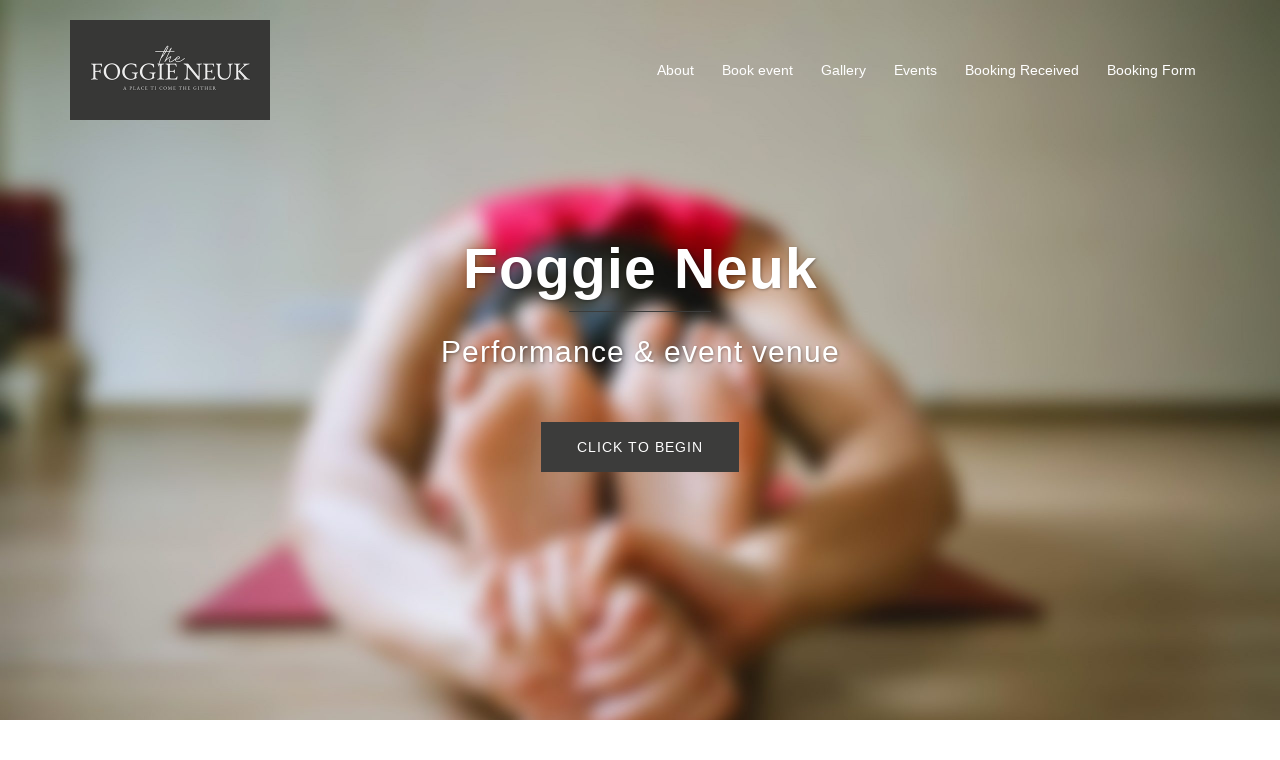

--- FILE ---
content_type: text/html; charset=utf-8
request_url: https://www.google.com/recaptcha/api2/anchor?ar=1&k=6LcTfWMaAAAAAPFT_G55wzmoEXl0mLhMR4M2H-vX&co=aHR0cHM6Ly90aGVmb2dnaWVuZXVrLmNvLnVrOjQ0Mw..&hl=en&v=PoyoqOPhxBO7pBk68S4YbpHZ&size=invisible&anchor-ms=20000&execute-ms=30000&cb=3w8p4w8gpn5k
body_size: 48824
content:
<!DOCTYPE HTML><html dir="ltr" lang="en"><head><meta http-equiv="Content-Type" content="text/html; charset=UTF-8">
<meta http-equiv="X-UA-Compatible" content="IE=edge">
<title>reCAPTCHA</title>
<style type="text/css">
/* cyrillic-ext */
@font-face {
  font-family: 'Roboto';
  font-style: normal;
  font-weight: 400;
  font-stretch: 100%;
  src: url(//fonts.gstatic.com/s/roboto/v48/KFO7CnqEu92Fr1ME7kSn66aGLdTylUAMa3GUBHMdazTgWw.woff2) format('woff2');
  unicode-range: U+0460-052F, U+1C80-1C8A, U+20B4, U+2DE0-2DFF, U+A640-A69F, U+FE2E-FE2F;
}
/* cyrillic */
@font-face {
  font-family: 'Roboto';
  font-style: normal;
  font-weight: 400;
  font-stretch: 100%;
  src: url(//fonts.gstatic.com/s/roboto/v48/KFO7CnqEu92Fr1ME7kSn66aGLdTylUAMa3iUBHMdazTgWw.woff2) format('woff2');
  unicode-range: U+0301, U+0400-045F, U+0490-0491, U+04B0-04B1, U+2116;
}
/* greek-ext */
@font-face {
  font-family: 'Roboto';
  font-style: normal;
  font-weight: 400;
  font-stretch: 100%;
  src: url(//fonts.gstatic.com/s/roboto/v48/KFO7CnqEu92Fr1ME7kSn66aGLdTylUAMa3CUBHMdazTgWw.woff2) format('woff2');
  unicode-range: U+1F00-1FFF;
}
/* greek */
@font-face {
  font-family: 'Roboto';
  font-style: normal;
  font-weight: 400;
  font-stretch: 100%;
  src: url(//fonts.gstatic.com/s/roboto/v48/KFO7CnqEu92Fr1ME7kSn66aGLdTylUAMa3-UBHMdazTgWw.woff2) format('woff2');
  unicode-range: U+0370-0377, U+037A-037F, U+0384-038A, U+038C, U+038E-03A1, U+03A3-03FF;
}
/* math */
@font-face {
  font-family: 'Roboto';
  font-style: normal;
  font-weight: 400;
  font-stretch: 100%;
  src: url(//fonts.gstatic.com/s/roboto/v48/KFO7CnqEu92Fr1ME7kSn66aGLdTylUAMawCUBHMdazTgWw.woff2) format('woff2');
  unicode-range: U+0302-0303, U+0305, U+0307-0308, U+0310, U+0312, U+0315, U+031A, U+0326-0327, U+032C, U+032F-0330, U+0332-0333, U+0338, U+033A, U+0346, U+034D, U+0391-03A1, U+03A3-03A9, U+03B1-03C9, U+03D1, U+03D5-03D6, U+03F0-03F1, U+03F4-03F5, U+2016-2017, U+2034-2038, U+203C, U+2040, U+2043, U+2047, U+2050, U+2057, U+205F, U+2070-2071, U+2074-208E, U+2090-209C, U+20D0-20DC, U+20E1, U+20E5-20EF, U+2100-2112, U+2114-2115, U+2117-2121, U+2123-214F, U+2190, U+2192, U+2194-21AE, U+21B0-21E5, U+21F1-21F2, U+21F4-2211, U+2213-2214, U+2216-22FF, U+2308-230B, U+2310, U+2319, U+231C-2321, U+2336-237A, U+237C, U+2395, U+239B-23B7, U+23D0, U+23DC-23E1, U+2474-2475, U+25AF, U+25B3, U+25B7, U+25BD, U+25C1, U+25CA, U+25CC, U+25FB, U+266D-266F, U+27C0-27FF, U+2900-2AFF, U+2B0E-2B11, U+2B30-2B4C, U+2BFE, U+3030, U+FF5B, U+FF5D, U+1D400-1D7FF, U+1EE00-1EEFF;
}
/* symbols */
@font-face {
  font-family: 'Roboto';
  font-style: normal;
  font-weight: 400;
  font-stretch: 100%;
  src: url(//fonts.gstatic.com/s/roboto/v48/KFO7CnqEu92Fr1ME7kSn66aGLdTylUAMaxKUBHMdazTgWw.woff2) format('woff2');
  unicode-range: U+0001-000C, U+000E-001F, U+007F-009F, U+20DD-20E0, U+20E2-20E4, U+2150-218F, U+2190, U+2192, U+2194-2199, U+21AF, U+21E6-21F0, U+21F3, U+2218-2219, U+2299, U+22C4-22C6, U+2300-243F, U+2440-244A, U+2460-24FF, U+25A0-27BF, U+2800-28FF, U+2921-2922, U+2981, U+29BF, U+29EB, U+2B00-2BFF, U+4DC0-4DFF, U+FFF9-FFFB, U+10140-1018E, U+10190-1019C, U+101A0, U+101D0-101FD, U+102E0-102FB, U+10E60-10E7E, U+1D2C0-1D2D3, U+1D2E0-1D37F, U+1F000-1F0FF, U+1F100-1F1AD, U+1F1E6-1F1FF, U+1F30D-1F30F, U+1F315, U+1F31C, U+1F31E, U+1F320-1F32C, U+1F336, U+1F378, U+1F37D, U+1F382, U+1F393-1F39F, U+1F3A7-1F3A8, U+1F3AC-1F3AF, U+1F3C2, U+1F3C4-1F3C6, U+1F3CA-1F3CE, U+1F3D4-1F3E0, U+1F3ED, U+1F3F1-1F3F3, U+1F3F5-1F3F7, U+1F408, U+1F415, U+1F41F, U+1F426, U+1F43F, U+1F441-1F442, U+1F444, U+1F446-1F449, U+1F44C-1F44E, U+1F453, U+1F46A, U+1F47D, U+1F4A3, U+1F4B0, U+1F4B3, U+1F4B9, U+1F4BB, U+1F4BF, U+1F4C8-1F4CB, U+1F4D6, U+1F4DA, U+1F4DF, U+1F4E3-1F4E6, U+1F4EA-1F4ED, U+1F4F7, U+1F4F9-1F4FB, U+1F4FD-1F4FE, U+1F503, U+1F507-1F50B, U+1F50D, U+1F512-1F513, U+1F53E-1F54A, U+1F54F-1F5FA, U+1F610, U+1F650-1F67F, U+1F687, U+1F68D, U+1F691, U+1F694, U+1F698, U+1F6AD, U+1F6B2, U+1F6B9-1F6BA, U+1F6BC, U+1F6C6-1F6CF, U+1F6D3-1F6D7, U+1F6E0-1F6EA, U+1F6F0-1F6F3, U+1F6F7-1F6FC, U+1F700-1F7FF, U+1F800-1F80B, U+1F810-1F847, U+1F850-1F859, U+1F860-1F887, U+1F890-1F8AD, U+1F8B0-1F8BB, U+1F8C0-1F8C1, U+1F900-1F90B, U+1F93B, U+1F946, U+1F984, U+1F996, U+1F9E9, U+1FA00-1FA6F, U+1FA70-1FA7C, U+1FA80-1FA89, U+1FA8F-1FAC6, U+1FACE-1FADC, U+1FADF-1FAE9, U+1FAF0-1FAF8, U+1FB00-1FBFF;
}
/* vietnamese */
@font-face {
  font-family: 'Roboto';
  font-style: normal;
  font-weight: 400;
  font-stretch: 100%;
  src: url(//fonts.gstatic.com/s/roboto/v48/KFO7CnqEu92Fr1ME7kSn66aGLdTylUAMa3OUBHMdazTgWw.woff2) format('woff2');
  unicode-range: U+0102-0103, U+0110-0111, U+0128-0129, U+0168-0169, U+01A0-01A1, U+01AF-01B0, U+0300-0301, U+0303-0304, U+0308-0309, U+0323, U+0329, U+1EA0-1EF9, U+20AB;
}
/* latin-ext */
@font-face {
  font-family: 'Roboto';
  font-style: normal;
  font-weight: 400;
  font-stretch: 100%;
  src: url(//fonts.gstatic.com/s/roboto/v48/KFO7CnqEu92Fr1ME7kSn66aGLdTylUAMa3KUBHMdazTgWw.woff2) format('woff2');
  unicode-range: U+0100-02BA, U+02BD-02C5, U+02C7-02CC, U+02CE-02D7, U+02DD-02FF, U+0304, U+0308, U+0329, U+1D00-1DBF, U+1E00-1E9F, U+1EF2-1EFF, U+2020, U+20A0-20AB, U+20AD-20C0, U+2113, U+2C60-2C7F, U+A720-A7FF;
}
/* latin */
@font-face {
  font-family: 'Roboto';
  font-style: normal;
  font-weight: 400;
  font-stretch: 100%;
  src: url(//fonts.gstatic.com/s/roboto/v48/KFO7CnqEu92Fr1ME7kSn66aGLdTylUAMa3yUBHMdazQ.woff2) format('woff2');
  unicode-range: U+0000-00FF, U+0131, U+0152-0153, U+02BB-02BC, U+02C6, U+02DA, U+02DC, U+0304, U+0308, U+0329, U+2000-206F, U+20AC, U+2122, U+2191, U+2193, U+2212, U+2215, U+FEFF, U+FFFD;
}
/* cyrillic-ext */
@font-face {
  font-family: 'Roboto';
  font-style: normal;
  font-weight: 500;
  font-stretch: 100%;
  src: url(//fonts.gstatic.com/s/roboto/v48/KFO7CnqEu92Fr1ME7kSn66aGLdTylUAMa3GUBHMdazTgWw.woff2) format('woff2');
  unicode-range: U+0460-052F, U+1C80-1C8A, U+20B4, U+2DE0-2DFF, U+A640-A69F, U+FE2E-FE2F;
}
/* cyrillic */
@font-face {
  font-family: 'Roboto';
  font-style: normal;
  font-weight: 500;
  font-stretch: 100%;
  src: url(//fonts.gstatic.com/s/roboto/v48/KFO7CnqEu92Fr1ME7kSn66aGLdTylUAMa3iUBHMdazTgWw.woff2) format('woff2');
  unicode-range: U+0301, U+0400-045F, U+0490-0491, U+04B0-04B1, U+2116;
}
/* greek-ext */
@font-face {
  font-family: 'Roboto';
  font-style: normal;
  font-weight: 500;
  font-stretch: 100%;
  src: url(//fonts.gstatic.com/s/roboto/v48/KFO7CnqEu92Fr1ME7kSn66aGLdTylUAMa3CUBHMdazTgWw.woff2) format('woff2');
  unicode-range: U+1F00-1FFF;
}
/* greek */
@font-face {
  font-family: 'Roboto';
  font-style: normal;
  font-weight: 500;
  font-stretch: 100%;
  src: url(//fonts.gstatic.com/s/roboto/v48/KFO7CnqEu92Fr1ME7kSn66aGLdTylUAMa3-UBHMdazTgWw.woff2) format('woff2');
  unicode-range: U+0370-0377, U+037A-037F, U+0384-038A, U+038C, U+038E-03A1, U+03A3-03FF;
}
/* math */
@font-face {
  font-family: 'Roboto';
  font-style: normal;
  font-weight: 500;
  font-stretch: 100%;
  src: url(//fonts.gstatic.com/s/roboto/v48/KFO7CnqEu92Fr1ME7kSn66aGLdTylUAMawCUBHMdazTgWw.woff2) format('woff2');
  unicode-range: U+0302-0303, U+0305, U+0307-0308, U+0310, U+0312, U+0315, U+031A, U+0326-0327, U+032C, U+032F-0330, U+0332-0333, U+0338, U+033A, U+0346, U+034D, U+0391-03A1, U+03A3-03A9, U+03B1-03C9, U+03D1, U+03D5-03D6, U+03F0-03F1, U+03F4-03F5, U+2016-2017, U+2034-2038, U+203C, U+2040, U+2043, U+2047, U+2050, U+2057, U+205F, U+2070-2071, U+2074-208E, U+2090-209C, U+20D0-20DC, U+20E1, U+20E5-20EF, U+2100-2112, U+2114-2115, U+2117-2121, U+2123-214F, U+2190, U+2192, U+2194-21AE, U+21B0-21E5, U+21F1-21F2, U+21F4-2211, U+2213-2214, U+2216-22FF, U+2308-230B, U+2310, U+2319, U+231C-2321, U+2336-237A, U+237C, U+2395, U+239B-23B7, U+23D0, U+23DC-23E1, U+2474-2475, U+25AF, U+25B3, U+25B7, U+25BD, U+25C1, U+25CA, U+25CC, U+25FB, U+266D-266F, U+27C0-27FF, U+2900-2AFF, U+2B0E-2B11, U+2B30-2B4C, U+2BFE, U+3030, U+FF5B, U+FF5D, U+1D400-1D7FF, U+1EE00-1EEFF;
}
/* symbols */
@font-face {
  font-family: 'Roboto';
  font-style: normal;
  font-weight: 500;
  font-stretch: 100%;
  src: url(//fonts.gstatic.com/s/roboto/v48/KFO7CnqEu92Fr1ME7kSn66aGLdTylUAMaxKUBHMdazTgWw.woff2) format('woff2');
  unicode-range: U+0001-000C, U+000E-001F, U+007F-009F, U+20DD-20E0, U+20E2-20E4, U+2150-218F, U+2190, U+2192, U+2194-2199, U+21AF, U+21E6-21F0, U+21F3, U+2218-2219, U+2299, U+22C4-22C6, U+2300-243F, U+2440-244A, U+2460-24FF, U+25A0-27BF, U+2800-28FF, U+2921-2922, U+2981, U+29BF, U+29EB, U+2B00-2BFF, U+4DC0-4DFF, U+FFF9-FFFB, U+10140-1018E, U+10190-1019C, U+101A0, U+101D0-101FD, U+102E0-102FB, U+10E60-10E7E, U+1D2C0-1D2D3, U+1D2E0-1D37F, U+1F000-1F0FF, U+1F100-1F1AD, U+1F1E6-1F1FF, U+1F30D-1F30F, U+1F315, U+1F31C, U+1F31E, U+1F320-1F32C, U+1F336, U+1F378, U+1F37D, U+1F382, U+1F393-1F39F, U+1F3A7-1F3A8, U+1F3AC-1F3AF, U+1F3C2, U+1F3C4-1F3C6, U+1F3CA-1F3CE, U+1F3D4-1F3E0, U+1F3ED, U+1F3F1-1F3F3, U+1F3F5-1F3F7, U+1F408, U+1F415, U+1F41F, U+1F426, U+1F43F, U+1F441-1F442, U+1F444, U+1F446-1F449, U+1F44C-1F44E, U+1F453, U+1F46A, U+1F47D, U+1F4A3, U+1F4B0, U+1F4B3, U+1F4B9, U+1F4BB, U+1F4BF, U+1F4C8-1F4CB, U+1F4D6, U+1F4DA, U+1F4DF, U+1F4E3-1F4E6, U+1F4EA-1F4ED, U+1F4F7, U+1F4F9-1F4FB, U+1F4FD-1F4FE, U+1F503, U+1F507-1F50B, U+1F50D, U+1F512-1F513, U+1F53E-1F54A, U+1F54F-1F5FA, U+1F610, U+1F650-1F67F, U+1F687, U+1F68D, U+1F691, U+1F694, U+1F698, U+1F6AD, U+1F6B2, U+1F6B9-1F6BA, U+1F6BC, U+1F6C6-1F6CF, U+1F6D3-1F6D7, U+1F6E0-1F6EA, U+1F6F0-1F6F3, U+1F6F7-1F6FC, U+1F700-1F7FF, U+1F800-1F80B, U+1F810-1F847, U+1F850-1F859, U+1F860-1F887, U+1F890-1F8AD, U+1F8B0-1F8BB, U+1F8C0-1F8C1, U+1F900-1F90B, U+1F93B, U+1F946, U+1F984, U+1F996, U+1F9E9, U+1FA00-1FA6F, U+1FA70-1FA7C, U+1FA80-1FA89, U+1FA8F-1FAC6, U+1FACE-1FADC, U+1FADF-1FAE9, U+1FAF0-1FAF8, U+1FB00-1FBFF;
}
/* vietnamese */
@font-face {
  font-family: 'Roboto';
  font-style: normal;
  font-weight: 500;
  font-stretch: 100%;
  src: url(//fonts.gstatic.com/s/roboto/v48/KFO7CnqEu92Fr1ME7kSn66aGLdTylUAMa3OUBHMdazTgWw.woff2) format('woff2');
  unicode-range: U+0102-0103, U+0110-0111, U+0128-0129, U+0168-0169, U+01A0-01A1, U+01AF-01B0, U+0300-0301, U+0303-0304, U+0308-0309, U+0323, U+0329, U+1EA0-1EF9, U+20AB;
}
/* latin-ext */
@font-face {
  font-family: 'Roboto';
  font-style: normal;
  font-weight: 500;
  font-stretch: 100%;
  src: url(//fonts.gstatic.com/s/roboto/v48/KFO7CnqEu92Fr1ME7kSn66aGLdTylUAMa3KUBHMdazTgWw.woff2) format('woff2');
  unicode-range: U+0100-02BA, U+02BD-02C5, U+02C7-02CC, U+02CE-02D7, U+02DD-02FF, U+0304, U+0308, U+0329, U+1D00-1DBF, U+1E00-1E9F, U+1EF2-1EFF, U+2020, U+20A0-20AB, U+20AD-20C0, U+2113, U+2C60-2C7F, U+A720-A7FF;
}
/* latin */
@font-face {
  font-family: 'Roboto';
  font-style: normal;
  font-weight: 500;
  font-stretch: 100%;
  src: url(//fonts.gstatic.com/s/roboto/v48/KFO7CnqEu92Fr1ME7kSn66aGLdTylUAMa3yUBHMdazQ.woff2) format('woff2');
  unicode-range: U+0000-00FF, U+0131, U+0152-0153, U+02BB-02BC, U+02C6, U+02DA, U+02DC, U+0304, U+0308, U+0329, U+2000-206F, U+20AC, U+2122, U+2191, U+2193, U+2212, U+2215, U+FEFF, U+FFFD;
}
/* cyrillic-ext */
@font-face {
  font-family: 'Roboto';
  font-style: normal;
  font-weight: 900;
  font-stretch: 100%;
  src: url(//fonts.gstatic.com/s/roboto/v48/KFO7CnqEu92Fr1ME7kSn66aGLdTylUAMa3GUBHMdazTgWw.woff2) format('woff2');
  unicode-range: U+0460-052F, U+1C80-1C8A, U+20B4, U+2DE0-2DFF, U+A640-A69F, U+FE2E-FE2F;
}
/* cyrillic */
@font-face {
  font-family: 'Roboto';
  font-style: normal;
  font-weight: 900;
  font-stretch: 100%;
  src: url(//fonts.gstatic.com/s/roboto/v48/KFO7CnqEu92Fr1ME7kSn66aGLdTylUAMa3iUBHMdazTgWw.woff2) format('woff2');
  unicode-range: U+0301, U+0400-045F, U+0490-0491, U+04B0-04B1, U+2116;
}
/* greek-ext */
@font-face {
  font-family: 'Roboto';
  font-style: normal;
  font-weight: 900;
  font-stretch: 100%;
  src: url(//fonts.gstatic.com/s/roboto/v48/KFO7CnqEu92Fr1ME7kSn66aGLdTylUAMa3CUBHMdazTgWw.woff2) format('woff2');
  unicode-range: U+1F00-1FFF;
}
/* greek */
@font-face {
  font-family: 'Roboto';
  font-style: normal;
  font-weight: 900;
  font-stretch: 100%;
  src: url(//fonts.gstatic.com/s/roboto/v48/KFO7CnqEu92Fr1ME7kSn66aGLdTylUAMa3-UBHMdazTgWw.woff2) format('woff2');
  unicode-range: U+0370-0377, U+037A-037F, U+0384-038A, U+038C, U+038E-03A1, U+03A3-03FF;
}
/* math */
@font-face {
  font-family: 'Roboto';
  font-style: normal;
  font-weight: 900;
  font-stretch: 100%;
  src: url(//fonts.gstatic.com/s/roboto/v48/KFO7CnqEu92Fr1ME7kSn66aGLdTylUAMawCUBHMdazTgWw.woff2) format('woff2');
  unicode-range: U+0302-0303, U+0305, U+0307-0308, U+0310, U+0312, U+0315, U+031A, U+0326-0327, U+032C, U+032F-0330, U+0332-0333, U+0338, U+033A, U+0346, U+034D, U+0391-03A1, U+03A3-03A9, U+03B1-03C9, U+03D1, U+03D5-03D6, U+03F0-03F1, U+03F4-03F5, U+2016-2017, U+2034-2038, U+203C, U+2040, U+2043, U+2047, U+2050, U+2057, U+205F, U+2070-2071, U+2074-208E, U+2090-209C, U+20D0-20DC, U+20E1, U+20E5-20EF, U+2100-2112, U+2114-2115, U+2117-2121, U+2123-214F, U+2190, U+2192, U+2194-21AE, U+21B0-21E5, U+21F1-21F2, U+21F4-2211, U+2213-2214, U+2216-22FF, U+2308-230B, U+2310, U+2319, U+231C-2321, U+2336-237A, U+237C, U+2395, U+239B-23B7, U+23D0, U+23DC-23E1, U+2474-2475, U+25AF, U+25B3, U+25B7, U+25BD, U+25C1, U+25CA, U+25CC, U+25FB, U+266D-266F, U+27C0-27FF, U+2900-2AFF, U+2B0E-2B11, U+2B30-2B4C, U+2BFE, U+3030, U+FF5B, U+FF5D, U+1D400-1D7FF, U+1EE00-1EEFF;
}
/* symbols */
@font-face {
  font-family: 'Roboto';
  font-style: normal;
  font-weight: 900;
  font-stretch: 100%;
  src: url(//fonts.gstatic.com/s/roboto/v48/KFO7CnqEu92Fr1ME7kSn66aGLdTylUAMaxKUBHMdazTgWw.woff2) format('woff2');
  unicode-range: U+0001-000C, U+000E-001F, U+007F-009F, U+20DD-20E0, U+20E2-20E4, U+2150-218F, U+2190, U+2192, U+2194-2199, U+21AF, U+21E6-21F0, U+21F3, U+2218-2219, U+2299, U+22C4-22C6, U+2300-243F, U+2440-244A, U+2460-24FF, U+25A0-27BF, U+2800-28FF, U+2921-2922, U+2981, U+29BF, U+29EB, U+2B00-2BFF, U+4DC0-4DFF, U+FFF9-FFFB, U+10140-1018E, U+10190-1019C, U+101A0, U+101D0-101FD, U+102E0-102FB, U+10E60-10E7E, U+1D2C0-1D2D3, U+1D2E0-1D37F, U+1F000-1F0FF, U+1F100-1F1AD, U+1F1E6-1F1FF, U+1F30D-1F30F, U+1F315, U+1F31C, U+1F31E, U+1F320-1F32C, U+1F336, U+1F378, U+1F37D, U+1F382, U+1F393-1F39F, U+1F3A7-1F3A8, U+1F3AC-1F3AF, U+1F3C2, U+1F3C4-1F3C6, U+1F3CA-1F3CE, U+1F3D4-1F3E0, U+1F3ED, U+1F3F1-1F3F3, U+1F3F5-1F3F7, U+1F408, U+1F415, U+1F41F, U+1F426, U+1F43F, U+1F441-1F442, U+1F444, U+1F446-1F449, U+1F44C-1F44E, U+1F453, U+1F46A, U+1F47D, U+1F4A3, U+1F4B0, U+1F4B3, U+1F4B9, U+1F4BB, U+1F4BF, U+1F4C8-1F4CB, U+1F4D6, U+1F4DA, U+1F4DF, U+1F4E3-1F4E6, U+1F4EA-1F4ED, U+1F4F7, U+1F4F9-1F4FB, U+1F4FD-1F4FE, U+1F503, U+1F507-1F50B, U+1F50D, U+1F512-1F513, U+1F53E-1F54A, U+1F54F-1F5FA, U+1F610, U+1F650-1F67F, U+1F687, U+1F68D, U+1F691, U+1F694, U+1F698, U+1F6AD, U+1F6B2, U+1F6B9-1F6BA, U+1F6BC, U+1F6C6-1F6CF, U+1F6D3-1F6D7, U+1F6E0-1F6EA, U+1F6F0-1F6F3, U+1F6F7-1F6FC, U+1F700-1F7FF, U+1F800-1F80B, U+1F810-1F847, U+1F850-1F859, U+1F860-1F887, U+1F890-1F8AD, U+1F8B0-1F8BB, U+1F8C0-1F8C1, U+1F900-1F90B, U+1F93B, U+1F946, U+1F984, U+1F996, U+1F9E9, U+1FA00-1FA6F, U+1FA70-1FA7C, U+1FA80-1FA89, U+1FA8F-1FAC6, U+1FACE-1FADC, U+1FADF-1FAE9, U+1FAF0-1FAF8, U+1FB00-1FBFF;
}
/* vietnamese */
@font-face {
  font-family: 'Roboto';
  font-style: normal;
  font-weight: 900;
  font-stretch: 100%;
  src: url(//fonts.gstatic.com/s/roboto/v48/KFO7CnqEu92Fr1ME7kSn66aGLdTylUAMa3OUBHMdazTgWw.woff2) format('woff2');
  unicode-range: U+0102-0103, U+0110-0111, U+0128-0129, U+0168-0169, U+01A0-01A1, U+01AF-01B0, U+0300-0301, U+0303-0304, U+0308-0309, U+0323, U+0329, U+1EA0-1EF9, U+20AB;
}
/* latin-ext */
@font-face {
  font-family: 'Roboto';
  font-style: normal;
  font-weight: 900;
  font-stretch: 100%;
  src: url(//fonts.gstatic.com/s/roboto/v48/KFO7CnqEu92Fr1ME7kSn66aGLdTylUAMa3KUBHMdazTgWw.woff2) format('woff2');
  unicode-range: U+0100-02BA, U+02BD-02C5, U+02C7-02CC, U+02CE-02D7, U+02DD-02FF, U+0304, U+0308, U+0329, U+1D00-1DBF, U+1E00-1E9F, U+1EF2-1EFF, U+2020, U+20A0-20AB, U+20AD-20C0, U+2113, U+2C60-2C7F, U+A720-A7FF;
}
/* latin */
@font-face {
  font-family: 'Roboto';
  font-style: normal;
  font-weight: 900;
  font-stretch: 100%;
  src: url(//fonts.gstatic.com/s/roboto/v48/KFO7CnqEu92Fr1ME7kSn66aGLdTylUAMa3yUBHMdazQ.woff2) format('woff2');
  unicode-range: U+0000-00FF, U+0131, U+0152-0153, U+02BB-02BC, U+02C6, U+02DA, U+02DC, U+0304, U+0308, U+0329, U+2000-206F, U+20AC, U+2122, U+2191, U+2193, U+2212, U+2215, U+FEFF, U+FFFD;
}

</style>
<link rel="stylesheet" type="text/css" href="https://www.gstatic.com/recaptcha/releases/PoyoqOPhxBO7pBk68S4YbpHZ/styles__ltr.css">
<script nonce="qJOh-C3CTEI1KDmUV5Ajxw" type="text/javascript">window['__recaptcha_api'] = 'https://www.google.com/recaptcha/api2/';</script>
<script type="text/javascript" src="https://www.gstatic.com/recaptcha/releases/PoyoqOPhxBO7pBk68S4YbpHZ/recaptcha__en.js" nonce="qJOh-C3CTEI1KDmUV5Ajxw">
      
    </script></head>
<body><div id="rc-anchor-alert" class="rc-anchor-alert"></div>
<input type="hidden" id="recaptcha-token" value="[base64]">
<script type="text/javascript" nonce="qJOh-C3CTEI1KDmUV5Ajxw">
      recaptcha.anchor.Main.init("[\x22ainput\x22,[\x22bgdata\x22,\x22\x22,\[base64]/[base64]/[base64]/KE4oMTI0LHYsdi5HKSxMWihsLHYpKTpOKDEyNCx2LGwpLFYpLHYpLFQpKSxGKDE3MSx2KX0scjc9ZnVuY3Rpb24obCl7cmV0dXJuIGx9LEM9ZnVuY3Rpb24obCxWLHYpe04odixsLFYpLFZbYWtdPTI3OTZ9LG49ZnVuY3Rpb24obCxWKXtWLlg9KChWLlg/[base64]/[base64]/[base64]/[base64]/[base64]/[base64]/[base64]/[base64]/[base64]/[base64]/[base64]\\u003d\x22,\[base64]\\u003d\x22,\x22YcK5wow7S8Kpw5ArwqbCsR0VwpZmw4nDgBPDvDshEcOKFMOEdzdzwoM+ZsKYHMODdxp7BWDDvQ3DrGDCgx/[base64]/DlA4ewrp2w6/ChsK+LMKgPcOgLwZdwoFwW8OaOm8XwrnDjQLDumt3wqpuAxTDisKXMXt/DCLDp8OWwpcUG8KWw5/CosO/[base64]/SkYewrDDnF4BFj3CjcKbH8KpK1HDssOrWcOtXMK3Z0XDsgHCosOjaXMCfsOeT8KlwqnDv2zDl3UTwpDDsMOHc8ODw5PCn1fDrMOnw7vDoMKvIMOuwqXDnDBVw6RmB8Kzw4fDt0NybU3DrBtDw5TCkMK4csONw5LDg8KeNMKqw6R/csOVcMK0D8KlCmIbwod5wr9qwrBMwpfDoGpSwrh1ZX7CinA9wp7DlMOzLRwRRVVpVwbDoMOgwr3Dswpow6cZKwp9OX5iwr0of0ImMEMVBFnCmi5Nw4jDkzDCqcKKw4PCvHJuMFU2wq3DlmXCqsOPw7hdw7J/w5HDj8KEwqUxSAzCp8KTwpIrwpBTwrrCvcK6w67DmmF6TyB+w7hbC34YcDPDq8KSwp9oRVBIY0ccwonCjEDDpkjDhj7CrRvDs8K5TR4Vw4XDlylEw7HCrcOWEjvDosOjaMK/wrFpWsK8w6ZxKBDDl0rDjXLDu35Hwr1dw4M7UcKKw50Pwp5hE0Jzw4PCkxrDvXMww6RNVBjDhsK6RBctw6gERMOSYcOOwqbDscK/[base64]/Dtz8ERMO/MjgJRsKLwp4pw7HDmsO0bijDvizDvxrCgsOjJRbDmsOGw5PDiEnCtsOzwrLDmj1tw6/CtcOSFB9HwpIRw6YrADHDpw1jCcOtwo5Uwo/DkT5DwrZ2Z8OkT8Kzw6XCp8KlwpzDoV0uwoZKwqfDisOSwrPDsyTDu8OJFsOvwoTCnSoIA2M6HCfCtsKvwo0ww5l6wrJ/asOefsK4wpLCuxPCnUJXw5FjFGHDocKvwqVbRUN3J8KQwpYXeMORf0xiw44twoJ4IDDChcOXw5jChsOkNwoAw77DjMKIwqPDoBbCjlPDoH/CmsOOw45Fwr0bw67DvRDCvTwFw61zUizDisKXOxjDosKJCwTDtcOsasKbEzjCqMKzw5nCpWs/[base64]/[base64]/[base64]/DhgFSw7XDkcOjJzPCscOSRMK8w69KX8Oowpp4w6hDw4DCpMOFwrd1VTTDocKdEW00w5TCgFZOZsOVGBTCnFZiSBHDssKPMwfCscKew50Mw7PCmsKkd8OTWiTCg8O+Ln4uGk0Ad8OyEEUKw6pGDcO9w4TCqXs/JGjDrS/[base64]/Dv8OQwrfDk19ULsKnBHvDvsKfYAchZcOFZ3F+w5HCpmtSw5tsNy/DmsK0wrTCo8OQw6jDv8K8LMOXw4nDq8KzTcOVw7TDq8KrwpPDlHAcF8OIw5PDv8Omw6AYMWcPQMO6wp7DpAIpwrd0w7bDrWBBwo/Dtk7Cu8O8w5XDv8OCwqDCl8KnLMOJKMO0AsOSw6IJw4tpw6x0w4DCssOew4hwVsKoWXLDpyTCjwDDp8KcwobCoVrClMKsaRdAYXfCoQnDn8O5NMK4XGbCisK/HFd1UsOWbFPCq8KxE8OYw6pcPW0cw7nDqcKSwobDuj0cwq/DhMK+bMK3BcO0fjjCpV5hfXnDi2fClVjDggcfw61tAcOOwoJSB8OmMMOqFMOBw6dvGGzCpMKBw7B8Z8OGwp4bw47CpDArwoTDqCtMV0V1NwXCgcK3w6NHwo3Di8O9wqFMw4fCvBcPw5U2EcO+acOVNsKbw4/CtMObLyTCsRoMwr4Sw7kdwrIgwp1/GMOBw4jCuAwtFcKwOmnDt8OKACzDs2NMYkzCtA/DhVvDvMKwwrFgwrZ0NhPCsBVLwqfCpsKyw6ZqQMKWPRXDnhfCmsOkw408UMOXw4RWZcOuwo7CksO0w6bCusKdwo1Nw5QEcsO9wrBewpHCoDsXH8Ouw6LCuwpnw7PCpcO/BRNIw4Ynwo3Cp8Ozw4gZG8Kjw6kvwrjDscKNEcOFIMKqw4kqAAXCvsOHw597O0/DgHDDsjwew57DsXEzwpPChMOUNsKFUzIfwoTDqcKuIkjDgsKRImDDrRXDoCjDmCApRMKNRcKeQcOCw79mw7QhwrLDqsK9wpTClTTCosOEwr4fw7fDh1zDs01ragp/HCrDh8KTwplcBsO8w5hmwq4Ow50acMK9wrLCvcOpbSlUI8OUwrFjw7nCpR1oMsOAb2fCkcOZN8OyUsOdw4hhw6JXDcOXY8OkI8Oxw7zDmMKcw5rCgMOoLwrCjcOtw4Qdw4rDl04HwrhzwoXDkh4cwovCvGV9wrHDn8K4HzEMHcKBw6tGNXbDsXHDr8KJwqMfwq/[base64]/w40cHsONHMOnSsOZwoR0wqhtZMOQw4oEPyl1wo9VRcKrwoNDw7tsw6TCrXdoH8OMwrIOw5UKw6rCq8Ozwr/[base64]/[base64]/CpVrCkMKaw6AowoREw7/CvBNFC8Ovaj1Gw63DtHzDlcOfw610wrjChsOwAH1faMOgw5vDp8KTYsOwwqJAw6wSw4pzNMOmw7XCiMOow4rCmMOMwpEuCsO3b2fCliIwwr89w5cQBcKOGTl6A1bCsMK8YTt4NEpVwqgkwqLCqCbCnXU8wpEPMcOdbsO1woQLa8O7EXk1wq7CtMKJfMOXwo/[base64]/Cim0RFyfCoQtGHMKEP8KGB3/Ct33DhsKKwp1GwrwLPzrCtsKFw4obBGXCqBDCqnt4OcO3w4TDmhNaw7bChMOAIWIcw63CicOWbXjCiXcBw6lkUMK/WsKXw6rCnADDusKgwqLDuMOiwrRvLcOGwoDCqkovw4/Ck8KETwfCjEszWhjDiwPDksOBw7BaEjnDhmbCrMODwoJFwr3Dv2PDl3kow43ClBbCmsOXP0MlGXLDgzjDgcKmwr/CisOuTynCoCrDn8O2UsO+w4HCnx1Pw5QiO8KGMAJzbsO5w5khwq/DlD9daMKuORRNwpvDu8KswoPDlcKpwpnCp8KMw7QrE8OjwrRzwqPDt8KKGEEWw53DjsKHwqnCj8KkQcKVw4k6N3d2w5xIwpdyLjFcw5wFXMK+wotVVz/DmxkhaVLCrMOcw5DDvcOjw51nF2HCvC3ClAXDhcKZBXbChQzCk8O+w4hYwoPCg8KNRMK7w7I5ESImwonDncKldAU8KsOUZsO4LkLCjMOcwqZkCcKgHzARw6/[base64]/w7ogGmbCrn1XFA/DrMOqKjHDkXLDuQJlwptyYzjCsV8ow5vDsToVwqrCn8Ozw6zCpRPDhMKHw6YZwpLDusOQwpE1w5BKwrjDojrCocO5PlBMfMKwNxwzFsO6wp3CnMKew7XCvsKZw6XCqsKmTGzDk8KfwpHDt8OeF1chw7pAMixFK8KcAcOcbMOywqoNw7M4RxAOwpzDtFV/w5EPw6/[base64]/wpLCqMKqZRfDkl/CgcKWH8KswoTCgEl+w5rCk8O3w7oxL8KQAE3CmsKgbVFTw6jClz5kHMOXwpN+RcK2w6R4w4cWw4Qywpg/MMKPw7nChsKNwpbDkcK9Im3DlH3DtWXCjg9owoDCv3J4SsKyw4RpJ8KZQCovDGNKEsOxw5XDnMOjw6nDqMKlXMOVSFMdB8Obf0sew4jCnMOWw4DDjcOgw6Jewq1jIMOsw6DDoznDqDo9wqBqwppXw77CqhgIB3w2wotlw5fDtsK/d3g3RcOdw4MjR2VYwq9nw6YOCXUrworCuFnDhEkVUsK5ZQ/ClMOCOkl6bkbDtMOMwo3CuCIxfcOsw5fCgjltK1bDhAnDk3ccwpF0H8Kiw5nCnMKTIiARw4TCjBvCkllYwqs4w7TCmE08T0AUwpPCpMKWF8OfFR/[base64]/[base64]/Cjj/ChjrCrkxkw4PDlU4KbmEIG8KSYMK3w4TCocK1HMOGwrQ5K8O0w6DDgMKjw6HDp8KVw4bCgD7DmxTCmA1LZUnDkxvCtRfCrsOVB8KrYWYyLzXCsMOIKTfDhsO+w7HClsOZXz0pwpfDgQrDscKMw5Jhw4QYI8K9A8OrQsKaOi/DnH3CmsOaMlxtw4t0wr9SwrnDm1I1QmoqEcObw55CQgXDnMKBRsKWBMKVw4xjw6LDqnzDm3vDlnjDvMKrfsKeWEU4PQx+ZcOCEcO/HsO2OmsZw6zCp3HDo8KKAsKIwpDCmMOcwrV6ecKxwoDCvgPCrcKBwrjCqRh1wo5Yw5vCoMKxw7bColrDkzkEwovCpMKdw5gjw4bDuncIw6PCjjYYZcOcEMOswpRlw5E5wo3DrsOYL15aw456w5vCmErDtX3DkEnDu0Igw5RydcK/[base64]/DhcKBfwg5wpPDjSLDuxrCs8KEczobaMKVw4kKcS/DuMOzw4/ClcKvLMOOwqAzcTAbTTbChnzCnMO5TsKLWkrCiUZoWsK8wos4w4h6wr/[base64]/Cq8OBw7HDmMOvUMO5wq14EAxxwqjCicOfw580wo7Ck8K2Hm7DghTDrGDCqsOQRcOgw4pAw5hUwrRzw6gJw6sEw7nDs8KsUsOSwqvDrsKCTcK6dcKtE8KIK8OgwpPCj3Y6wr0Dwo0Lwp/Dl2nDoU3CuA3Dt27DhCLCpjFCU1EMwpbCjQDDn8KnUAxBJh/Cs8O7SS/DjmDChj3CuMKbw6/Ds8KSLHzDiRA/w7EMw5NnwpdKwqpheMKJKmd4E1LCuMK9w6p5w5pyV8OIwrNcw47DrWrCgMO0XMKpw5zCtcK/O8KfwpLCj8OyX8OZVMKMw4rDsMOpwoQgw7s5woPDpFESwpbCjyjDt8KywrB8w5TChMKIfULCvsOzORLDgnvCicKjOg7Dl8OGw7vDvlQ2wp1tw512PMKnIExWfgcxw5tfwpHDnSsgScOPPMK1W8OGw7nCtsOxOx/CmsOWL8KjP8KVwrIXwqFZwrbCq8O3w58VwobDmMK+wp43wpTDj2XCvS8swrAYwq1lw43DoitQRcK6w7vDnsO5RkovHMKLw7lfw7TCg3cQw6LDhMOywpLChsKuwqbCi8KVCsKpwoxWwoM9wo91w5/[base64]/w5LDpi7Dn8KRXHNhw51IwoBOcibCog/[base64]/Dq2PDv8KJw5LCq8OywpfChsOLwowzWcKPXjfCtE7Ch8OgwodkKMKEI0LCrB/DuMOfwoLDtsOTXB/Cq8KCE2fCgn8RHsOswr3DvMKDw7YJPg1/MkvCtMKgw4g/GMOfCE7CuMKpYR/CqcO7w6Q7e8ODGsOxe8KuK8OMwqFJwoDDpwtBwpYcw7PDoQkZwqTCrDRAwqzDtFodEMKOwqsnw7TDsnLDgXIVwoDDlMOSwrTCg8Ofw4oFPi5hdl/DsQ9xXcOmPjjDv8OAaTVYOMOOwqMbUjwiSsKvw4jDtUjCpsOIV8Ocb8O/AsK9w5hDRwwcbg4pXztvwqXDjUUIDCVLwrxvw5JGw6HDrT1BYARIbUfCnsKYwoZyUCMSEMOmwr3CpB7Dm8O5BkLDtiR+OTlUwr7Cjhc1woEpO2HCnsOVwqXCtijCrA/Doj8jw5PChcKAw4Y/wq1Gf2HDvsKVw5HDnMKjQcOWJsKGwoZfw5lrQ0DClMOaworChA88R1rCiMO8a8KWw7J1wpvCh0EaCcOQL8KkR0rCrFMONGzDpBfDg8OLwpkBQMOpR8Kvw6NHGMKeC8O4w6PDt1fCscOvwq4BPMOtRxUJIsOTw4vCksONw7HCvXJ4w6VNwpPCrHs6OW9dw6/CrX/[base64]/C1DCv0pywpbCvsOEw7ZCEcOpwrnDjmYeXcKCDinDj2LDhGtuwqnDhcKEbjZPw7vClBHCtsOvYMKJwoUaw6Yuw5I4C8OMF8KJw7zDicK/OQZMw5DDvsKpw7k3dMO5w6PCigLCn8OQw4Ecw4rCusKfwqzCvMKCw6zDn8K7wpRYw5LDscOpYE0UdMKVwprDosOXw5EtGDUgwqZ/Hn7CvizCusONw5bCqMOzRsKlTRXDvl4Fwq8Iw492wr7ClBvDiMO9UDHDqUrDr8Kwwq3DlCXDjETCo8ObwqFAaDPCtXRuwoBmw7Fmw7ViMcOfITBPw7PCpMK9w6fCvwDCkAjCmE3ClGbCpiB3BMODC3sRIcKowpPCkiV/w4HDuQDDq8OYO8KiElXDkcK+w4/[base64]/[base64]/[base64]/DiBtvwoJ+ScKLw57Cg1DClsKOwqfDrMO/w58OEsOKwpEdPcKDfMKRGcKiwo/DvQN0w49pO0cvCDsyUxDCgMOiMzzDvMOUPsOow7zCpCHDnMKsVxEcWsK7WRg/dcOqCmXDmi0PE8K7w7PCu8OoOhLDhjjDpcKCwq3DnsKZO8O0wpXDuQnChsKewqdIw48oDizDuwkXwptAwpJcAk5vwobCsMKrCsOkX1rDgREJwq7DhcO6w7HCuGt9w6/DpsKjXcKhchV+MBjDuFohY8Ktw7/CoU8ua0F/QybCuEnDtwcqwqkbbFHClxDDnkEFF8OZw7nCp0/DlMKeQHRgw65nekNlw6XDkcOQw4UiwoY3wqdgwr3DvTk4WmnCkmwPYcOKGcKXw7vDjiDCmTjCgxokXcKKwqIqABfCvMOywqTCqxDCocOowpDDn39jIw3ChQTDvsKlw6Apw63CpyxkwpjDmhY8w6TDqBdtHcKVGMKVJMKzw49ww4nDm8KMKnzDqErDoA7CrR/[base64]/[base64]/DnDvCtHrDscOdw4Nkw4hLw41wRgnCi8ODw5nDmsOgw6LCmF7DrcKbw6dhEAQUwpoJw6sddQPCrMKcw5Ubw688HAXDssKDQ8OlcXoFwrRIc2fCm8KEw5TDpMOLGUXCmwjDu8OCUMOafMKnwojCucOOG2ROw6LDusK/XsOAQA/[base64]/[base64]/Cmh1kB8K+aGjDjUbDsmbCoMKpeMOGw7LCusOWX8K8ekTCksOOwr17w7IdW8O4woXDhA3CkcKiSCFIwpcCwqvCrEHDqTbCuGxdw7l2ZBfCgcOaw6HCtMKfTsOzw6fDohfDl2w3RVnCuA1xNkJAwqzDgsO/[base64]/[base64]/[base64]/KSN6SURvDTnDp3Zqw7XDvMOWOMOUT8K1Tz8nw4IlwovDr8OBwrdeT8O3wr90QMOpw5A3w4gIBRE3w5fCj8Oxw6/CucKgecOTw7YTwovDhMOYwpxJwrkxwqvDgFEVSDjDgMKdXMKnw7VIScOTCsOrYzbDpMK3GGcbwq/CkMKHZsKlE0XDgTDCrsKHUsK+EsOTQ8ORwpERw5PDiE9tw7UUV8O0w7/DjsOzdQ4vw47Cn8O8fcKQdR4Uwphsb8OxwpR1I8KcMsOewps1w4/CgkQ1JsKdO8KiLGXDisORW8OQw7jCrw8OKFREBRk3AAlsw5nDlSUhMsOIw47CiMO1w47DrsO2U8OswpjDtMOnw53DslE6VsOhZBbDtcKMw50Sw4HCo8O1ZMKqYhbDpwfCsFJBw5vCkcK1w55DFFUEN8KeFFbCksKhwpXDmlZ3JcODTiXCg2xGw6/Cv8Kdbx/Dh1F4w4vCtSfClndyeFbDlU89Jik1H8Kyw7PDkBfDncK8SkQ9w7l/wqTCmhYIIMOcZQrDmBZGw6HCqG5BccOHw5HChwJ9Wx3CjsK2TB0IegXCnmR1wqZKw5Q/fUMawr4kIMObcMKgPhkDDVhlw4/Dv8KrFU3DnSAIbwrCrXVMGsKkLcK/w7BreF5gwpMhw7vCjhTCkMKVwpZgRmHDisKuaFDCul4+w7VlTxszEXlswr7DrsKGwqXChMKJwrnDkVfCl3RyN8OCwodla8KZHXvCn0AuwoXClMKpw5zDmsOjw7LDkwnCqADDrsO2wqsCworCo8OfQUxLaMK+w6DDi0/DljvCjxnCscKxHTNOB0slQ1B3w40ww4RzwoXCtsKpw41Dw43DkkzCp1LDnxMOJ8KaEQBRI8KULMKcw5DDocKYbBBEw5zDpMKVwrBzw6nDssO6VGjDosKmUwTDh0dhwqcXG8Kbe0Zbw5UgwpMMwq/[base64]/DMKQwrHDhsOeLsODwpfDmcKvIm/DoHxQwpQiAFZRw6Zxw53DosKtUsKBUiEMSsKZwpISYldMQk/Dt8OGw5M+w6XDlQjDrSA0VntQwqhHwobDrMOTwpsZwozCrTPCqsOYdcK4w7zDvsKvAz/DnUbDh8OmwqsDVCEhw50YwoB5w7vCq1jDrnIiDcOFKjlQwqPDnDfDgcOsc8O5OsO2AsOiw5LCiMKLw55WECxBwpfDrsOrw4vDoMKrw7U2VMKQUsOHwqt4wpnDunTCv8Kfwp/DnlDDtkhAMwrDrMK3w5AXw4PDjEjCk8Ofe8KiPcKDw4vDh8OIw599wqHCnDXCl8K1w6fCvmnCnsOkdsO5F8OidUzCqsKHc8KpNnV0wohlw7vDgH/[base64]/blFJw75mRcO9IDDDrMKtaGfCs8KVDsKRDxrCuwrCqMO4w7rCi8KlDTpQw5FfwohbfnB0AMOtP8KnwqzCncOHE2rDs8ONwqkFwqw2w4t5woLCt8KGZsO3w4XDhmTCn1LCkcKsA8KcPjg5w4XDlcKbwrTCpTtnw4/CpsKSw7YRKsOrX8OfPcOZXS1XScOJw6/Dnk9mSsOEVDEaQSHCkUbDrsKoGlsxw6HCplhGwrgiFnfDoS5IwpPDuQzCn3c/eG5pw6/DvWt5W8OuwqQzwoTDlxsuw4vCviNeR8OMW8KfOcOxVMOwb2bDjhJew4vCsynDhm9FRcKTwpErw47DosOMd8OSWGXCrsOBNsONW8Kkw7/[base64]/CnxvCmDTDnsO5CcORwoPCiMOgw77DqcO1w6jCjkoeG8K7ci7DgV08w77CsThnw7RjPwjCjxTCnCvCtMOPfMOeIcOGWcO2RRRYRF1uwqhZS8KhwrjClGA0wogEw4TDvMOPRsKDw5UKw4HDkQ/CsAQxMRDDkWvCox0Fw5dVwrVzDnTDncKhw5rCrsOJw48pw43CpsOLw4ocw6oJFsOFOMO3LsKiacO2w7DCqMORw7fDpcK4CnsQCgN/wqfDpsKCMXHCuGZpL8OJPsOfw57CocKWAMO7VsK3wpTDncKFwoXDt8OtFSd3w4hDwrY7FMObBcOESMOMw4VaGsKKBG/CjHbDh8K4w64SDm7CvB/CtsKAWsOjCMOiKsOBwrhbKsKNMgA6YHTDj3TDs8Oew5lUCgXDpThDCz1CF0wUP8Ojw7nCqcO/QcK0FkIJSWfDscOua8O3GcKDwrpbXsOywq0/RcKCwpgQEV4TclA8a24UE8O4FXXDq0TCpQdOwrhXwpzCqcOwMWoOwodMW8Kfw7nClMKIw7TDkcOvw6/[base64]/Dr8OmGEs7fRPDkmDCksOdwrorwo3DqcKjw6gOw5UYwrnCmjjDv8OffUrDhALCkXk4wpbCksK0wrU+QsKNw43DnAIFw7jCuMKowpQKw5PCs2NAGsO2ahrDusKOPMOuw5w2w7IyEEnDjMKFJmPCjGFKwo0VTcOvwoLDnCPCiMKrwqp/w5XDijcKwrcmw7fDuzHDgHnDpMKqwr3Chi/DscKLwr7CrsOYwqUmw6PDr111SBFOw7hNJMO9OcKeb8KVwq5XDXPDvnHCqAvDr8KEd3LDlcKGw7vCizMHw4vCicOGIHPChEhAYsKkRgnCgW0sDQlCb8OFfE4xShbDrHPDrhTCosOWw7LCqsO+fsOxKSrDvMKtZ1BnEsKDw7VbMzPDjFdxJMK9w7/Ck8OCZcORwovCqXDDmMOtw79Wwq/Dhi7DgcOVwpJew7EtwqrDn8KvM8OXw4RhwovDk0rCqjJuw4TDuyHCiS7DhsOxBMOwcMOdDG5owo9JwoRswrbDjRRdSVE6wp5HAcKbB2Yuwo/CtWYCNhDCqsOFMMOFwoVawqvCnMO7ScO1w7bDn8KsORHDucKEWsOAw5rDni9pwps1wo3DncOsOwk6wqfDj2Asw5jDh0DCmDgnSn7CncKCw63CqRZTw4zDusKQJF5nw43DpTcYwqHCsU5Zw5rCl8KSYMK6w4pXw593e8O1ejXCq8K/Z8OQaTXDmV9EAWBdZFXCnGJxAFDDgMOfERYZw7Newp0TEXo+MsOTwrXDomPCgcO6bjLCisKED2s0wrtGw6NqfcKQT8OwwrRbwqvChsO5w5QnwqxPwr0bNznDs17Ck8KlAxJdw5DCrzjCgsKywp43D8OQw6zClVguZsK0P1LCtMO9bsOJw7YKwqJsw6dcw54AM8OxTD0/woVBw6/Ck8KSZFkzw5nCvkYUKMKjw4LChMO/w5cTQ0PCu8KsFcOaRDPDrgzDn1zCkMKMGCrCniXCrE3DosKDworCjEgLJ1wFXiMte8K/YsKQw5rCk2vDgHtVw4jCj1JjMEfDrDLDnMOZwrPDgGkYIcO6wrENw6VuwqLDosKew6wYRsK2Hisnwrk6w4bCjcK9SC8xAwkcw4dSwoMuwq7CvkXCosK9wo4pBsK+wofCnk/CiTfDhcKLRSXDiDFkCBDDp8K0ewUZOy3Dn8OVeS1FdMKgw6BJRMKZw7LClhDCiE1iw5whYGFNwpUtVU3CtmHCmw/DvcOVw4bCtwERL3bCgX8Fw4jCsMK6QVxQXmTDsA5NXsOvwo3Cj0DCoVzClsKiwrjCpDnCnHXDh8Ouw4TDssKcc8ORwp0pB1sIclXCqGPDpzVjw7fCucOuVwYrMcObwovCo3DDrC5iwpHDom17VcK8P1HCnQHCu8KwCcOaCxnDhMK8d8KSGcKBw7/DtzwdGxnDlUFpwr9ZwqnDkcKWXMKbHMKMPcOyw6rDl8O5wrpzw6MHw5fDm3fCnzoSYkVLw74Ow5XCuyB7TEwNSWVOwq0sa1R3FMKdwq/CrCTCnC4RFMOuw6Zxw4QswoXDusO2wp04LG3DpsKXDk/Dl29VwoZcwojCuMKiOcKTw7ZqwrjCjUhDHcOTw5nDpn3DrT7DvcKQw7dvwrIqBWBDwoXDi8Kkw6XCpDJxw5bDqcK3wo1HQmlVwq3DrDnChX5Zw4vDhxLDqidfw5PDoDXCjGcGw6jCoC7Dm8OfL8OqQ8KOwqjDtB/CvcOQIsKJdXFVw6vDlUXCq8KVwpnDgMKrYsOLwrTDgXVyFsKCw4HDl8KCVMOnw6XCrcOAPcK/[base64]/Q2kgwoXDs0EUw6/[base64]/DssOAKTTDsgrDrsK9w7oKwqDDkMKhwoB2woI9U0/DjUvCuEjCucKSGMKkw7gPFSXDrcOhwoJaJxvDosKhw4nDvgzCvMOtw5nDqsOdWnhXUsKOBCzCjMKZwqFAa8Oow4txwp1BwqTCisO6OVHCmsKnQhAJTcOvw7pXWw5tHVjDlEfDozBTwqp/[base64]/HMOuJUnDmsKsw5tnw6vCgsONKMOnwp7CrEE/wrXDs8OMw6drDAN0wq3DqcOmJDZ/WDfDocOIwqrDpS5TC8Kywq/Dg8OuwpLCgcKkLVvDs0jDjsKAN8Ktw7k/aBQ8MhDDi1kiw6zDmSUjQsOhwoHDn8OYQyYRwqQhwo/Dpz/Dg1MFwp05Q8OIajMnw5PDmHjCth9eW1rCkx5JWcKpPsO3wrrDmGU+woxYZMONw4HDo8K9JcK3w5DDvsKBw5VLw5kBZ8Kpwr3DnsK5GBtFRsO4csOkG8O+w7xUR2xTwrEaw5VyVg4ePQzDhEd6NcKNN1MhYGsZw7xlIMK/wpHCl8OnKjlXwo5PIMKHCsOtwqIjbVfDgGA3Y8KXSzbDk8O8SMONwoJ9B8Kqw4/DphoHw70nw4FlSsKgMRfCiMOuA8Klw7vDlcOqwqZ+ZULCn1/DlhM2woAjw6/CksKER03DosOlF2zDnsO/ZsKtXy3CvCxJw7JzwpHCjDAgF8O9LQUWwooYV8KgwpTDpG/[base64]/[base64]/Cn8OlWMKRFCPCi8OIXcOOw4TDrsKAPm4CYGhJw6jCrSVOwoLCjsOTw73DhsOXEz/DpXBxX3YUw6zDlMOxVw94wpjCmMKpQkA/UMKSPDZbw7oFwpQQQsOfwqQyw6PCt0PDi8KIbcOmDUMlFkIpcsOkw74PR8OUwrkGwogkZEU+wpLDrXBjwp/[base64]/w4XDksOWwqYbIcO+w6tSwoDDm8OdN8K2w6Z8wp9NFy9WOSs6wpDCqsKtY8K4w5gLw6bDhMKrMsO2w77CiBDCiDDDojc+wogpJcOywqLDvcKXw6DDjxLDqi4AHcKxTRREw4jDnsKqY8OYw6Raw7Jzw5LDjHjDosO8W8OSWF54wqtCw7UKR3c5wq1/w7rClCQ0w4l9b8OmwoLDq8OUwrRzI8OCVxFpwq8ORsONwpLDlF/DvWMlbgxpw6N4wrPDr8KnwpLDosK5w5fCjMKFfsOTw6HDm3JALMKUVMKxwr96w5vDrcOLYGTDgcOsZxPCjMK4XcKqOH1Uw6PCjR7CtkjDk8Kmw77Dh8K7fnpJI8OrwrxdRlZ8wprDqD4ZbcK/w6nChcKGAWPDujRBZxPCnwHDpsKCwq/CsA7CucOfw5rCtmHCohfDgGMzZMOEFW0+MF/DoiZdNV5GwrHCnsO+LyxIejrCqMKZwrAoBgw/WRjClsOuwoLDscKJw6LChSDDh8Olw5rCuEd+woTDv8Okwr7CqMKUW3LDhsKCwph0w6A6woHDlcO6w4JFw594LQp4ScKyHBHDsnnCtcOfdMK7PsKrw57Ch8K/LcOFwo9ZXsONSErCtgIdw7QIYsO9UsKgfVQXw4oKIsKwMG/Dk8KNOhTDm8K6DMO+TDDCv1xyRBbCvAfDolhGKMOyXW9nw7vDvyzCq8Khwowpw7x/wq3DnsOVw6BySnPDgMOrwojDjWHDrMKFYcKNw5TDvVvCnmDDu8Oow4nDkR1PA8KIfSPChTnDrMO0w77DpkVlb1rCpn7CrMO0MsK6w4TDmgfCvzDCthhxw5rCk8KeCWTCgW1neFfCmcK6ZcOwKirDpT/Dn8ObAcKuGMKHw7DDsEt1w5fCt8KnS3YHw53DvhfDgWhVwosXwq3DokxRPQPDuRvCkgQEHH/Dki3Dk1XCqwzDrAUSKjtFMhnDjAoDDDsWw65raMOHXggif17Ct21kwrhzc8OYacO2cSt0LcOiwoLCoEZMXcKXTsOzV8OLw4EXw4xUw5DCqHwAwpVLwrLDvAfCjMKTBmLCjQkFwp7CvMOmw5tJw5p5w6tCMsKBwpZJw4bDo2bDiXwbbxFbwp/[base64]/DoGTDjx7DtRdLw7rDisOGwoXCjzxfw4UBQ8OEC8Olw4PCoMOOfcK6b8Orwq/DssKZBcOLPcOsL8OvwoTCnMKzw6BRwobDhxlgw7towoNHw6I5w4HCmQ/Cvh/DgsOBwpHCnnkewoPDqMOkZnVqwpHDn0bChTHDgUPDjmBCwq8Uw64bw5EyHAJGGGE8DsOeGcKZwq1Tw5vCi3xgKCcHw7HCrcK6FsOXQUMqwoTDvcKBw7/[base64]/IgxpWhtOasKYbWU8ZMOuwoQsYGt6w516w7LDvsKoQsOtw4zDjz/DvcKZDsKFwoURcsKvw6hEw5MpR8OJXsO1ZE3Cg3bDuXXCkMK5ZsO3w6J2ecKow484YcO9D8O9QTvDjMOoWibCpwXDs8KbBw7Cszlmwokewo3CosO4KgbDocKkw7Vlw7LCoWDCox3Cp8KveFBiS8OkScKOwq3Cu8KtcsOTKT1PU3g3wqTCskTCu8OJwo/CqsOxc8KtJArCtT0kwo/DpMOjw7TDmMO1M2nCh2cQw43CjMKJw6FeRhPCpj0Cw4hwwpXDiAZUY8KETCjCqMOLwpZRKCpwQMOOwpsxw7vDlMOdwpMWw4LDgRQrwrJJB8O0WcOpwq1lw4DDpsKvwqfCunlEHC3DqGZzLMKQw67DrX0DEMOiDsKqwo7CgWJALgXDk8KjWA/CqQUKDMOqw5rDnMK2TUzCvWPCmcK6OMOyAHjDv8OFMMKawp/[base64]/UhPCvDxJFRfChinCvkktwqFYw4LDlV0fBcOJf8OiPD/[base64]/DicKHWBnClEElV8Osw7XDlsKGS8OOw4zDu1HDtRRISsORQHxRWcK1LsKyw5QKwow2wrPDgcO6w7rCuGxvw4TCvnM8FsOqwpVlUcKMOR0mYsOtwoPClMOQw7DDpCHCtMKAw5rDv1rDiw7DpUDDkcOpEU/Dnm/CiDHDvUBqwolKw5JgwrLDt2ASwozCriZZw7HCq0nCqFHCikfDo8OHw4Fow67DksOWCk/Cp3TDmhJfBmfDusOxwpPCocOjGcKEwqoywpjDomYKw6nCmWRDTsKjw6vCocK+O8K0wp02woLDvsOHbMKfwrbChB/[base64]/DjCxTWMO5GMKTbsK7wq7CgcOXRT1VUR/ChTkXNsO1J17ChTw7wq3DsMOHaMK1w7nDo03CnsK1wqVmw71vY8Kgw5HDv8Ojw4Z/w77DvcK/wqPDvS/ClCnCsmPCo8KMw4vChx3CgcKqwrXDvsKTeRgQw5UlwqJjX8KDcgjDpcO9cSvDjcK0C1DCgEXCu8KxNcK5OlotwrzCjGgMwqs4w64WwqfCjAzDo8OtHMKtw4RPaDgcdsOqVcKsfTbCkFgUw6seblNVw57Cj8OYSA/CqEjCucK+DxPDicOvQkhnEcOMwo/DnAxcw5rDm8Kgw4DCs1l1VcOyPUkdcFw2w70tTVdeX8K0w4pIJSlrU1PDuMKTw5rCr8Kdw4h/UAcmwrLCsiXCvRrDgMONwpM4DMObJnRew5h/PsKNwrYrGMOlw7A/[base64]/DhxUfH8OXw51cNG/Cjh9KY0Y0w6zDlcO1worCgxTDtC9wIcKYRVkjwozDsHpTwqzDoxbCg3Buw4/[base64]/DosKTY8OPwrwdw5M5RcO3KcKvw6rDu8KMP2tWw6XCi3sgLBd+TcK7fT5zwrDDsVnCnQ5EQ8KQWsKTRxfCsVXDtMO3w43Dm8Ohw4JkDH/[base64]/[base64]/DvsKtJsK7d0XDi8OIwpobEMOPdyVRGMK8SC9eJlVjdcKEZHTCrhPCoSVFE0LCjzIvwr5Twp81w4jCn8Kwwq7Cr8KIS8K2CVfDkH/DrjEFB8KHD8KKFycLw6/DpDV9fcKcw6B4wrwywpZEwp8Xw7XDpcOuasKlU8OQMmo/wpw7w6U/[base64]/[base64]/DpXZhwoIXwrHDiMKnwrrCvhxlw5LCicOGJMK6w4fCn8OMw7QQGi8/[base64]/CjDzCmsKDLgTDpnrDqjdnw6rDgEMuwr02wobDvlDDsU1PDlDCqkgmwpbDiEbDlcOBU0LDm3FawpBSMAPCvMKww6h1w7XCrgg0OhZKwoENT8KOQl/[base64]/[base64]/Dn8OAGBwccVbDoQDChnYjWkRhw7zDhcOQwrPDicOaJcO/[base64]/CkWQAwoHClsOlwpozw7sww7vCtMK7w7E5UsK+NMKnbMKWw7DDiiUvVUYcw4nCoiouwoDCqcOuw79sY8Kgw78Ow7/CgsKXw4VEwp4ZaxoCNcOUw6JFwo44WhPDssOaBTcHwqg0G1fDiMKawo0aIsKZwpXDizYywr1DwrTCqkXDvzw+wobDvjUKLH5ZHXhmdcKdwo4vw58BXcOnw7FwwqNpISbCssK4\x22],null,[\x22conf\x22,null,\x226LcTfWMaAAAAAPFT_G55wzmoEXl0mLhMR4M2H-vX\x22,0,null,null,null,1,[21,125,63,73,95,87,41,43,42,83,102,105,109,121],[1017145,681],0,null,null,null,null,0,null,0,null,700,1,null,0,\[base64]/76lBhnEnQkZnOKMAhk\\u003d\x22,0,0,null,null,1,null,0,0,null,null,null,0],\x22https://thefoggieneuk.co.uk:443\x22,null,[3,1,1],null,null,null,1,3600,[\x22https://www.google.com/intl/en/policies/privacy/\x22,\x22https://www.google.com/intl/en/policies/terms/\x22],\x22Kaj92kp13znnxfTnkJ1Te4bjVvUD6dMrvVt/pSRAxpE\\u003d\x22,1,0,null,1,1768874420126,0,0,[214,226,59],null,[154,3],\x22RC-UmAq7Mk9akCipw\x22,null,null,null,null,null,\x220dAFcWeA53AAsjXwJJlmRPnxhJFMoI8mCXJJrucWxurSuvSpBa1Sr9sYvnQflnSWSDgk15J5oqgGp-brEerUAmBS14aKrQni5eFg\x22,1768957220442]");
    </script></body></html>

--- FILE ---
content_type: text/css
request_url: https://thefoggieneuk.co.uk/wp-content/plugins/vision/assets/vendor/vision/vision.css?ver=1.9.9
body_size: 995
content:
/*!
  Vision - jQuery Interactive Image Map Plugin
  @name vision.css
  @description jQuery plugin for creating a responsive interactive image maps
  @version 1.0.0
  @author Max Lawrence
  @site http://www.avirtum.com
*/body.vision-lightbox-active{overflow:hidden}.vision-lightbox{position:fixed;top:0;left:0;bottom:0;right:0;z-index:9999}.vision-lightbox.vision-hide{pointer-events:none;opacity:0}.vision-lightbox.vision-show{pointer-events:auto;opacity:1}.vision-lightbox .vision-inner{position:absolute;top:0;left:0;bottom:0;right:0;display:flex;flex-direction:column;justify-content:center;align-items:center}.vision-lightbox .vision-form.vision-lightbox-form-overflow{height:100%}.vision-lightbox .vision-frame{height:100%;overflow-y:auto;overflow-x:hidden}.vision-map{position:relative;font-family:sans-serif;outline:0}.vision-map.vision-before-ready{pointer-events:none;opacity:0;overflow:hidden}.vision-map .vision-image{position:relative;width:100%;height:100%;background-size:100% 100%;background-position:50% 50%;background-repeat:no-repeat}.vision-map .vision-stage{position:absolute;top:50%;left:50%;width:50%;height:50%;z-index:1}.vision-map .vision-noevents-hard{pointer-events:none!important}.vision-map .vision-layers .vision-layer.vision-hide{position:relative;pointer-events:none;opacity:0}.vision-map .vision-layers .vision-layer.vision-show{pointer-events:auto;opacity:1}.vision-map .vision-layers .vision-layer.vision-noevents{pointer-events:none}.vision-map .vision-layers .vision-offset,.vision-map .vision-layers .vision-pos{position:absolute;z-index:1}.vision-map .vision-layers .vision-offset{transform:translate(-50%,-50%);transform-origin:50% 50%}.vision-map .vision-layers .vision-zoom{transform-origin:0 0}.vision-map .vision-layers .vision-layer-body{position:relative;outline:0}.vision-map .vision-layers .vision-layer-last{position:absolute;top:0;left:0;width:0;height:0;outline:0}.vision-map .vision-layers .vision-link{all:unset;display:block}.vision-map .vision-tooltips .vision-tooltip.vision-hide{position:relative;pointer-events:none;opacity:0}.vision-map .vision-tooltips .vision-tooltip.vision-show{pointer-events:auto;opacity:1}.vision-map .vision-tooltips .vision-tooltip.vision-top-left .vision-offset{transform:translate(0,-100%)}.vision-map .vision-tooltips .vision-tooltip.vision-top .vision-offset{transform:translate(-50%,-100%)}.vision-map .vision-tooltips .vision-tooltip.vision-top-right .vision-offset{transform:translate(-100%,-100%)}.vision-map .vision-tooltips .vision-tooltip.vision-right-top .vision-offset{transform:translate(0,0)}.vision-map .vision-tooltips .vision-tooltip.vision-right .vision-offset{transform:translate(0,-50%)}.vision-map .vision-tooltips .vision-tooltip.vision-bottom .vision-offset,.vision-map .vision-tooltips .vision-tooltip.vision-right-bottom .vision-offset{transform:translate(0,-100%)}.vision-map .vision-tooltips .vision-tooltip.vision-bottom-right .vision-offset{transform:translate(-100%,0)}.vision-map .vision-tooltips .vision-tooltip.vision-bottom .vision-offset{transform:translate(-50%,0)}.vision-map .vision-tooltips .vision-tooltip.vision-bottom-left .vision-offset{transform:translate(0,0)}.vision-map .vision-tooltips .vision-tooltip.vision-left-bottom .vision-offset{transform:translate(-100%,-100%)}.vision-map .vision-tooltips .vision-tooltip.vision-left .vision-offset{transform:translate(-100%,-50%)}.vision-map .vision-tooltips .vision-tooltip.vision-left-top .vision-offset{transform:translate(-100%,0)}.vision-map .vision-tooltips .vision-offset,.vision-map .vision-tooltips .vision-pos{position:absolute;z-index:2}.vision-map .vision-tooltips .vision-pos{width:9999px}.vision-map .vision-tooltips .vision-offset{transform:translate(-50%,-50%);transform-origin:50% 50%}.vision-map .vision-tooltips .vision-zoom{transform-origin:0 0}.vision-map .vision-tooltips .vision-data{position:relative}.vision-map .vision-popovers .vision-popover.vision-hide{position:relative;pointer-events:none;opacity:0}.vision-map .vision-popovers .vision-popover.vision-show{pointer-events:auto;opacity:1}.vision-map .vision-popovers .vision-popover.vision-top-left .vision-offset{transform:translate(0,-100%)}.vision-map .vision-popovers .vision-popover.vision-top .vision-offset{transform:translate(-50%,-100%)}.vision-map .vision-popovers .vision-popover.vision-top-right .vision-offset{transform:translate(-100%,-100%)}.vision-map .vision-popovers .vision-popover.vision-right-top .vision-offset{transform:translate(0,0)}.vision-map .vision-popovers .vision-popover.vision-right .vision-offset{transform:translate(0,-50%)}.vision-map .vision-popovers .vision-popover.vision-right-bottom .vision-offset{transform:translate(0,-100%)}.vision-map .vision-popovers .vision-popover.vision-bottom-right .vision-offset{transform:translate(-100%,0)}.vision-map .vision-popovers .vision-popover.vision-bottom .vision-offset{transform:translate(-50%,0)}.vision-map .vision-popovers .vision-popover.vision-bottom-left .vision-offset{transform:translate(0,0)}.vision-map .vision-popovers .vision-popover.vision-left-bottom .vision-offset{transform:translate(-100%,-100%)}.vision-map .vision-popovers .vision-popover.vision-left .vision-offset{transform:translate(-100%,-50%)}.vision-map .vision-popovers .vision-popover.vision-left-top .vision-offset{transform:translate(-100%,0)}.vision-map .vision-popovers .vision-offset,.vision-map .vision-popovers .vision-pos{position:absolute;z-index:3}.vision-map .vision-popovers .vision-pos{width:9999px}.vision-map .vision-popovers .vision-offset{transform:translate(-50%,-50%);transform-origin:50% 50%}.vision-map .vision-popovers .vision-zoom{transform-origin:0 0}.vision-map .vision-popovers .vision-data{position:relative}.vision-map .vision-inbox{position:absolute;top:0;left:0;bottom:0;right:0;z-index:2}.vision-map .vision-inbox.vision-hide{pointer-events:none;opacity:0}.vision-map .vision-inbox.vision-show{pointer-events:auto;opacity:1}.vision-map .vision-inbox .vision-inner{position:absolute;top:0;left:0;bottom:0;right:0;display:flex;flex-direction:column;justify-content:center;align-items:center}.vision-map .vision-inbox .vision-form.vision-form-overflow{height:100%}.vision-map .vision-inbox .vision-frame{height:100%;overflow-y:auto;overflow-x:hidden}.vision-store{display:none}

--- FILE ---
content_type: text/css
request_url: https://thefoggieneuk.co.uk/wp-content/plugins/vision/assets/themes/light.css?ver=1614112085
body_size: 961
content:
.vision-lightbox-theme-light.vision-lightbox{background-color:rgba(0,0,0,.8)}.vision-lightbox-theme-light.vision-lightbox .vision-inner{padding:30px}.vision-lightbox-theme-light.vision-lightbox .vision-form{position:relative;max-width:100%;max-height:100%;padding:10px;background-color:#fff;box-shadow:0 0 30px 0 rgba(0,0,0,.5);box-sizing:border-box}.vision-lightbox-theme-light.vision-lightbox .vision-close{position:absolute;top:-20px;right:0;width:15px;height:15px;background-image:url([data-uri]);background-size:cover;cursor:pointer;opacity:.5}.vision-lightbox-theme-light.vision-lightbox .vision-close:hover{opacity:1}.vision-theme-light .vision-layers .vision-url{cursor:pointer}.vision-theme-light .vision-tooltips .vision-tooltip .vision-arrow{position:absolute;width:10px;height:10px;background-color:inherit;z-index:-1}.vision-theme-light .vision-tooltips .vision-tooltip.vision-top-left .vision-arrow{top:100%;left:4px;transform:translate(0,-50%) rotate(45deg)}.vision-theme-light .vision-tooltips .vision-tooltip.vision-top .vision-arrow{top:100%;left:50%;transform:translate(-50%,-50%) rotate(45deg)}.vision-theme-light .vision-tooltips .vision-tooltip.vision-top-right .vision-arrow{top:100%;right:4px;transform:translate(0,-50%) rotate(45deg)}.vision-theme-light .vision-tooltips .vision-tooltip.vision-right-top .vision-arrow{top:4px;left:0;transform:translate(-50%,0) rotate(45deg)}.vision-theme-light .vision-tooltips .vision-tooltip.vision-right .vision-arrow{top:50%;left:0;transform:translate(-50%,-50%) rotate(45deg)}.vision-theme-light .vision-tooltips .vision-tooltip.vision-right-bottom .vision-arrow{bottom:4px;left:0;transform:translate(-50%,0) rotate(45deg)}.vision-theme-light .vision-tooltips .vision-tooltip.vision-bottom-left .vision-arrow{top:0;left:4px;transform:translate(0,-50%) rotate(45deg)}.vision-theme-light .vision-tooltips .vision-tooltip.vision-bottom .vision-arrow{top:0;left:50%;transform:translate(-50%,-50%) rotate(45deg)}.vision-theme-light .vision-tooltips .vision-tooltip.vision-bottom-right .vision-arrow{top:0;right:4px;transform:translate(0,-50%) rotate(45deg)}.vision-theme-light .vision-tooltips .vision-tooltip.vision-left-top .vision-arrow{top:4px;right:0;transform:translate(50%,0) rotate(45deg)}.vision-theme-light .vision-tooltips .vision-tooltip.vision-left .vision-arrow{top:50%;right:0;transform:translate(50%,-50%) rotate(45deg)}.vision-theme-light .vision-tooltips .vision-tooltip.vision-left-bottom .vision-arrow{bottom:4px;right:0;transform:translate(50%,0) rotate(45deg)}.vision-theme-light .vision-tooltips .vision-form{padding:10px;color:#38393a;background-color:#fff;border-radius:5px;font-size:12px}.vision-theme-light .vision-tooltips .vision-form:after{content:"";position:absolute;top:0;left:0;width:100%;height:100%;border-radius:5px;box-shadow:0 0 10px rgba(0,0,0,.5);z-index:-2}.vision-theme-light .vision-tooltips .vision-form .vision-body .vision-data p:first-child{margin-top:0}.vision-theme-light .vision-tooltips .vision-form .vision-body .vision-data p:last-child{margin-bottom:0}.vision-theme-light .vision-popovers .vision-popover .vision-form{padding:10px 25px 10px 10px;background-color:#fff;box-shadow:0 0 10px rgba(0,0,0,.5);max-height:200px;overflow-y:auto;overflow-x:hidden}.vision-theme-light .vision-inbox{background-color:rgba(0,0,0,.8)}.vision-theme-light .vision-inbox .vision-inner{padding:25px}.vision-theme-light .vision-inbox .vision-form{position:relative;max-width:100%;max-height:100%;padding:10px;background-color:#fff;box-shadow:0 0 30px 0 rgba(0,0,0,.5);box-sizing:border-box}.vision-theme-light .vision-inbox .vision-close{transition:opacity .3s;position:absolute;top:-20px;right:0;width:15px;height:15px;background-image:url([data-uri]);background-size:cover;cursor:pointer;opacity:.5}.vision-theme-light .vision-inbox .vision-close:hover{opacity:1}

--- FILE ---
content_type: text/javascript
request_url: https://thefoggieneuk.co.uk/wp-content/plugins/vision/assets/vendor/vision/jquery.vision.js?ver=1.9.9
body_size: 8192
content:
/*!
  Vision - jQuery Interactive Image Plugin
  @name jquery.vision.js
  @description jQuery plugin for creating a responsive interactive images
  @version 1.5.3
  @author Max Lawrence
  @site http://avirtum.com
*/
!function(_,s,a,e){"use strict";var L=function(){return/Android|webOS|iPhone|iPad|iPod|BlackBerry|IEMobile|Opera Mini/i.test(navigator.userAgent)},d=function(){var t,o=a.createElement("fakeelement"),i={animation:"animationend",MSAnimationEnd:"msAnimationEnd",OAnimation:"oAnimationEnd",MozAnimation:"mozAnimationEnd",WebkitAnimation:"webkitAnimationEnd"};for(t in i)if(o.style[t]!==e)return i[t];return null},r=function(t){try{if(t&&"function"==typeof URL){var o=new URL(s.location.href),i="https:";if(o.protocol==i)return(o=new URL(t)).protocol=i,o.href}}catch(t){}return t},n="vision-instance",i=0;!function(){for(var t=null,o=a.getElementsByTagName("script"),i=0;i<o.length;i++)if(/jquery.vision/.test(o[i].src)){t=o[i].src.substring(o[i].src.lastIndexOf("/")),t=o[i].src.replace(t,"");break}}();function h(t,o){i++,this.$container=null,this.config=null,this.controls={},this.imageWidth=0,this.imageHeight=0,this.layers=[],this.bodyClick=!1,this.themeClass=null,this.lightboxThemeClass=null,this.timerIdResize=null,this.timerIdScroll=null,this.elementZindex=[],this.inboxLayer=null,this.lightboxLayer=null,this.ready=!1,this._init(t,o)}h.prototype={VERSION:"1.5.3",defaults:{theme:"default",width:null,height:null,imgSrc:null,delayResize:50,layers:[],fonts:[],className:null,onPreInit:null,onLoad:null},defaultsLayer:{id:null,type:null,x:0,y:0,width:null,height:null,angle:null,autoWidth:!1,autoHeight:!1,url:null,urlNewWindow:!1,urlNoFollow:!1,scaling:!1,noevents:!1,tooltip:null,popover:null,data:null,dataSelector:null,className:null},defaultsTooltip:{active:!0,placement:"top",offset:{top:0,left:0},width:null,widthFromCSS:!1,trigger:"hover",followCursor:!1,scaling:!1,interactive:!0,smart:!1,showOnInit:!1,showAnimation:null,hideAnimation:null,duration:200,data:null,dataSelector:null,className:null},defaultsPopover:{active:!0,type:"tooltip",placement:"top",offset:{x:0,y:0},scaling:!1,interactive:!0,smart:!0,mobileType:"lightbox",trigger:"hover",showAnimation:null,hideAnimation:null,duration:300,className:null},lightbox:{layer:null,theme:null,controls:{}},_init:function(t,o){this.$container=t,this.config=o,this._create()},_create:function(){var o=this;function i(){o._buildDOM(),o._setTheme(o.config.theme),o._bind(),o._initLayers(),o._beforeReady(),o._updateSize(),o._ready()}var e=new Image;e.onload=_.proxy(function(t){o.imageWidth=e.width,o.imageHeight=e.height,setTimeout(i,300)},this),e.onerror=_.proxy(function(t){console.error('Cannot load image "'+o.config.imgSrc+'"')},this),e.src=o.config.imgSrc},_setTheme:function(t){this.$container.removeClass(this.themeClass),this.themeClass=t?"vision-theme-"+t.toLowerCase():null,this.lightboxThemeClass=t?"vision-lightbox-theme-"+t.toLowerCase():null,this.$container.addClass(this.themeClass)},_buildDOM:function(){if(this.controls.$image=_("<div>").addClass("vision-image").css({"background-image":"url("+this.config.imgSrc+")"}),this.controls.$stage=_("<div>").addClass("vision-stage"),this.controls.$layers=_("<div>").addClass("vision-layers"),this.controls.$tooltips=_("<div>").addClass("vision-tooltips"),this.controls.$popovers=_("<div>").addClass("vision-popovers"),this.controls.$lastLayer=_("<div>").addClass("vision-layer-last").attr("tabindex",1),this.controls.$inbox=_("<div>").addClass("vision-inbox").addClass("vision-hide").attr("tabindex",1),this.controls.$inboxInner=_("<div>").addClass("vision-inner"),this.controls.$inboxForm=_("<div>").addClass("vision-form"),this.controls.$inboxFrame=_("<div>").addClass("vision-frame"),this.controls.$inboxClose=_("<div>").addClass("vision-close"),this.controls.$inbox.append(this.controls.$inboxInner.append(this.controls.$inboxForm.append(this.controls.$inboxFrame,this.controls.$inboxClose))),this.lightbox.controls.$lightbox||(this.lightbox.controls.$lightbox=_("<div>").addClass("vision-lightbox").addClass("vision-hide").attr("tabindex",1),this.lightbox.controls.$lightboxInner=_("<div>").addClass("vision-inner"),this.lightbox.controls.$lightboxForm=_("<div>").addClass("vision-form"),this.lightbox.controls.$lightboxFrame=_("<div>").addClass("vision-frame"),this.lightbox.controls.$lightboxClose=_("<div>").addClass("vision-close"),this.lightbox.controls.$lightbox.append(this.lightbox.controls.$lightboxInner.append(this.lightbox.controls.$lightboxForm.append(this.lightbox.controls.$lightboxFrame,this.lightbox.controls.$lightboxClose))),_("body").append(this.lightbox.controls.$lightbox),this.lightbox.controls.$lightboxClose.on("click",_.proxy(this._onLightboxCloseClick,this)),this.lightbox.controls.$lightbox.on("keydown",_.proxy(this._onLightboxKeyboard,this))),this.controls.$stage.append(this.controls.$layers.append(this.controls.$lastLayer),this.controls.$tooltips,this.controls.$popovers),this.controls.$image.append(this.controls.$stage),this.$container.prepend(this.controls.$image,this.controls.$inbox).addClass("vision-map").addClass(this.config.className),null!=this.config.width&&this.$container.css({width:this.config.width}),null!=this.config.height&&this.$container.css({height:this.config.height}),this.config.fonts)for(var t=0;t<this.config.fonts.length;t++){var o,i,e=this.config.fonts[t],s=e.replace(new RegExp("[+]|[:]","g"),"");0==_("#"+s).length&&(o=a.getElementsByTagName("head")[0],(i=a.createElement("link")).setAttribute("id",s),i.setAttribute("rel","stylesheet"),i.setAttribute("href","https://fonts.googleapis.com/css?family="+e),o.appendChild(i))}},_bind:function(){_(s).on("resize",_.proxy(this._onResize,this)),_(s).on("scroll",_.proxy(this._onScroll,this)),_("body").on("click",_.proxy(this._onBodyClickTooltip,this)),this.controls.$lastLayer.on("focus",_.proxy(this._onLastLayerFocus,this)),this.controls.$inboxClose.on("click",_.proxy(this._onInboxCloseClick,this)),this.controls.$inbox.on("keydown",_.proxy(this._onInboxKeyboard,this))},_unbind:function(){_(s).off("resize",_.proxy(this._onResize,this)),_(s).off("scroll",_.proxy(this._onScroll,this)),_("body").off("click",_.proxy(this._onBodyClickTooltip,this)),this.controls.$lastLayer.off("focus",_.proxy(this._onLastLayerFocus,this)),this.controls.$inboxClose.off("click",_.proxy(this._onInboxCloseClick,this)),this.controls.$inbox.off("keydown",_.proxy(this._onInboxKeyboard,this))},_beforeReady:function(){this.$container.addClass("vision-before-ready"),this.$container.get(0).offsetHeight,this.$container.is(":hidden")&&this.$container.css("display","block");for(var t=0;t<this.layers.length;t++){var o,i,e=this.layers[t];e.cfg.tooltip.widthFromCSS||(o=e.$tooltipData.get(0).getBoundingClientRect(),i=e.cfg.tooltip.width||o.width+1,e.$tooltipData.css({width:i})),e.$tooltipPos.css({width:"auto"}),e.cfg.popover.widthFromCSS||(o=e.$popover.get(0).getBoundingClientRect(),i=e.cfg.popover.width||o.width+1,e.$popover.css({width:i})),e.$popoverPos.css({width:"auto"}),!e.cfg.tooltip.showOnInit&&"sticky"!=e.cfg.tooltip.trigger||this._showTooltip(e),e.cfg.popover.showOnInit&&this._showPopover(e)}this.$container.removeClass("vision-before-ready")},_ready:function(){if(this.config.onLoad){var t=null;if("string"==typeof this.config.onLoad)try{t=new Function(this.config.onLoad)}catch(t){console.error("Can not compile onLoad function: "+t.message)}else"function"==typeof this.config.onLoad&&(t=this.config.onLoad);t&&t.call(this)}this.$container.addClass("vision-ready"),this.ready=!0,this.$container.trigger("vision:ready",[this])},_destroy:function(){this._unbind(),this.controls.$image.remove(),this.controls.$inbox.remove(),this.$container.removeClass("vision-ready").removeClass("vision-map").removeClass(this.config.className),this._setTheme(null),0==--i&&(this.lightbox.controls.$lightbox.remove(),_("body").removeClass("vision-lightbox-active"))},_updateSize:function(){var t=this.imageHeight/this.imageWidth,o=this.$container.width(),t=null==this.config.height?t*o:this.$container.height();null==this.config.height&&this.controls.$image.css({height:t});for(var i=o/this.imageWidth,e=t/this.imageHeight,s=0;s<this.layers.length;s++){var a=this.layers[s];a.cfg.scaling&&a.$layerZoom.css({transform:"scale("+i+","+e+")"}),a.cfg.tooltip.scaling&&a.$tooltipZoom.css({transform:"scale("+i+","+e+")"}),a.tooltipVisible&&this._showTooltip(a),a.cfg.popover.scaling&&"tooltip"==a.cfg.popover.type&&(a.$popoverZoom.css({transform:"scale("+i+","+e+")"}),a.popoverVisible&&this._showPopover(a))}},_updatePlacement:function(){for(var t=0;t<this.layers.length;t++){var o=this.layers[t];o.tooltipVisible&&this._showTooltip(o),o.popoverVisible&&this._showPopover(o)}},_initLayers:function(){if(this.config.layers)for(var t=0;t<this.config.layers.length;t++){var o=this.config.layers[t];this._addLayer(o)}this.$container.find(".vision-store").remove(),this.$container.find(".vision-img-placeholder").remove()},_addLayer:function(t){t.tooltip=_.extend(!0,{},this.defaultsTooltip,t.tooltip),t.popover=_.extend(!0,{},this.defaultsPopover,t.popover);var t=_.extend(!0,{},this.defaultsLayer,t),o=_("<div>").addClass("vision-layer").addClass(t.className),i=_("<div>").addClass("vision-pos").css({top:t.y+"%",left:t.x+"%"}),e=_("<div>").addClass("vision-zoom"),s=_("<div>").addClass("vision-offset"),a=_("link"==t.type?"<a>":"<div>").addClass("vision-body");t.id||(t.id=this.uuid()),t.noevents&&o.addClass("vision-noevents"),o.attr("data-layer-id",t.id),o.attr("data-layer-type",t.type),o.attr("data-layer-title",t.title),t.url&&o.addClass("vision-url"),"link"==t.type&&a.addClass("vision-link").attr({href:t.url,rel:t.urlNoFollow?"nofollow":null,target:t.urlNewWindow?"_blank":null}),"focus"!=t.tooltip.trigger&&"focus"!=t.popover.trigger||o.attr("tabindex",1),t.autoWidth||null==t.width||a.css({width:t.width}),t.autoHeight||null==t.height||a.css({height:t.height}),null!=t.angle&&a.css({transform:"rotate("+t.angle+"deg)"}),t.data?a.html(t.data):t.dataSelector?(C=_(t.dataSelector)).length&&(C.detach(),a.append(C)):(C=this.$container.find('.vision-store .vision-layers-data [data-layer-id="'+t.id+'"]')).length&&((w=C.contents()).detach(),a.append(w),C.remove()),o.append(i.append(e.append(s.append(a)))),this.controls.$layers.append(o),this.controls.$lastLayer.detach(),this.controls.$layers.append(this.controls.$lastLayer);var l=_("<div>").addClass("vision-tooltip").addClass("vision-hide").addClass(t.tooltip.className),r=_("<div>").addClass("vision-pos").css({top:t.y+"%",left:t.x+"%"}),n=_("<div>").addClass("vision-zoom"),h=_("<div>").addClass("vision-offset"),p=_("<div>").addClass("vision-form"),c=_("<div>").addClass("vision-arrow"),d=_("<div>").addClass("vision-body"),g=_("<div>").addClass("vision-data");l.attr("data-layer-id",t.id),(t.tooltip.showAnimation||t.tooltip.hideAnimation)&&t.tooltip.duration&&p.css({"animation-duration":t.tooltip.duration+"ms","-webkit-animation-duration":t.tooltip.duration+"ms"}),t.tooltip.data?g.html(t.tooltip.data):t.tooltip.dataSelector?(C=_(t.tooltip.dataSelector)).length&&(C.detach(),g.append(C)):(C=this.$container.find('.vision-store .vision-tooltips-data [data-layer-id="'+t.id+'"]')).length&&((w=C.contents()).detach(),g.append(w),C.remove()),l.append(r.append(n.append(h.append(p.append(d.append(g),c))))),this.controls.$tooltips.append(l);var f=_("<div>").addClass("vision-popover").addClass("vision-hide").addClass(t.popover.className),v=_("<div>").addClass("vision-pos").css({top:t.y+"%",left:t.x+"%"}),b=_("<div>").addClass("vision-zoom"),m=_("<div>").addClass("vision-offset"),y=_("<div>").addClass("vision-form"),u=_("<div>").addClass("vision-arrow"),x=_("<div>").addClass("vision-body"),$=_("<div>").addClass("vision-data");f.attr("data-layer-id",t.id);var C,w,c=L()?t.popover.mobileType:t.popover.type;f.attr("data-type",c),t.popover.data?f.html(t.popover.data):t.popover.dataSelector?(C=_(t.popover.dataSelector)).length&&(C.detach(),f.append(C)):(C=this.$container.find('.vision-store .vision-popovers-data [data-layer-id="'+t.id+'"]')).length&&((w=C.contents()).detach(),$.append(w),C.remove()),f.append(v.append(b.append(m.append(y.append(x.append($),u))))),this.controls.$popovers.append(f);t={$layer:o,$layerPos:i,$layerZoom:e,$layerOffset:s,$layerBody:a,$tooltip:l,$tooltipPos:r,$tooltipZoom:n,$tooltipOffset:h,$tooltipForm:p,$tooltipBody:d,$tooltipData:g,tooltipVisible:!1,$popover:f,$popoverPos:v,$popoverZoom:b,$popoverOffset:m,$popoverForm:y,$popoverBody:x,$popoverData:$,popoverVisible:!1,cfg:t};return this._bindLayer(t),this.layers.push(t),this._updateBodyClick(),t.id},_bindLayer:function(t){switch(t.cfg.url&&"link"!=t.cfg.type&&t.$layer.on("click",_.proxy(this._onLayerClickLink,this,t)),t.cfg.tooltip.trigger){case"hover":t.$layer.on("mouseenter",_.proxy(this._onLayerEnterTooltip,this,t)),t.$layer.on("mouseleave",_.proxy(this._onLayerLeaveTooltip,this,t)),L()&&(t.$layer.on("focus",_.proxy(this._onLayerFocusTooltip,this,t)),t.$layer.on("blur",_.proxy(this._onLayerBlurTooltip,this,t)));break;case"focus":t.$layer.on("focus",_.proxy(this._onLayerFocusTooltip,this,t)),t.$layer.on("blur",_.proxy(this._onLayerBlurTooltip,this,t));break;case"click":case"clickbody":t.$layer.on("click",_.proxy(this._onLayerClickTooltip,this,t))}switch(t.cfg.popover.trigger){case"hover":t.$layer.on("mouseenter",_.proxy(this._onLayerEnterPopover,this,t)),L()&&(t.$layer.on("focus",_.proxy(this._onLayerFocusPopover,this,t)),t.$layer.on("blur",_.proxy(this._onLayerBlurPopover,this,t)));break;case"focus":t.$layer.on("focus",_.proxy(this._onLayerFocusPopover,this,t)),t.$layer.on("blur",_.proxy(this._onLayerBlurPopover,this,t));break;case"click":t.$layer.on("click",_.proxy(this._onLayerClickPopover,this,t));break;case"dblclick":t.$layer.on("dblclick",_.proxy(this._onLayerClickPopover,this,t))}},_deleteLayer:function(t){if(0<=t&&t<this.layers.length){var o=this.layers[t];return o.$layer.remove(),o.$tooltip.remove(),this.layers.splice(t,1),!0}return!1},_updateBodyClick:function(){this.bodyClick=!1;for(var t=0;t<this.layers.length;t++){var o=this.layers[t];if("clickbody"==o.cfg.tooltip.trigger||"focus"==o.cfg.tooltip.trigger){this.bodyClick=!0;break}}},_getViewportOffset:function(t){var o=_(s),i=o.scrollLeft(),e=o.scrollTop(),o=t.get(0).getBoundingClientRect(),t=t.offset();return{left:t.left-i,top:t.top-e,bottom:Math.max(a.documentElement.clientHeight,s.innerHeight||0)-t.top+e-o.height,right:Math.max(a.documentElement.clientWidth,s.innerWidth||0)-t.left+i-o.width}},_showTooltip:function(t,o,i,e){if(t.cfg.tooltip.active){var s=this.imageHeight/this.imageWidth,a=this.$container.width(),s=null==this.config.height?s*a:this.$container.height(),a=a/this.imageWidth,s=s/this.imageHeight,l="hover"==t.cfg.tooltip.trigger&&t.cfg.tooltip.followCursor?5:t.cfg.height*(t.cfg.scaling&&!t.cfg.tooltip.scaling?s:1)/2,r="hover"==t.cfg.tooltip.trigger&&t.cfg.tooltip.followCursor?5:t.cfg.width*(t.cfg.scaling&&!t.cfg.tooltip.scaling?a:1)/2,s=t.cfg.tooltip.offset.top,a=t.cfg.tooltip.offset.left;switch(o=o||!1,i=i||t.cfg.tooltip.placement,e=e||!1,t.$tooltip.removeClass(t.$tooltip.data("placement")),i&&t.$tooltip.addClass("vision-"+i).data("placement","vision-"+i),i){case"top":l=-l,r=0;break;case"right":l=0;break;case"bottom":r=0;break;case"left":l=0,r=-r;break;case"top-left":l=-l,r=-r;break;case"top-right":case"right-top":l=-l;break;case"right-bottom":break;case"bottom-left":r=-r;break;case"bottom-right":break;case"left-top":l=-l,r=-r;break;case"left-bottom":r=-r;break;default:l=r=t.cfg.tooltip.followCursor?5:0}if(t.$tooltipOffset.css({"margin-top":l,"margin-left":r}),t.cfg.tooltip.followCursor&&"hover"==t.cfg.tooltip.trigger&&(t.$layer.on("mousemove",_.proxy(this._onLayerMouseMoveTooltip,this,t)),t.$tooltip.addClass("vision-noevents-hard")),t.$tooltipPos.css({top:t.cfg.y+"%",left:t.cfg.x+"%","margin-top":s,"margin-left":a}),t.tooltipVisible||(t.tooltipVisible=!0,t.$tooltip.addClass("vision-show").removeClass("vision-hide"),a=0<this.elementZindex.length?Math.max.apply(null,this.elementZindex)+1:1,this.elementZindex.push(a),t.$tooltipPos.css("z-index",a),o&&t.cfg.tooltip.showAnimation&&(t.$tooltipForm.removeClass(t.cfg.tooltip.showAnimation).removeClass(t.cfg.tooltip.hideAnimation),t.$tooltipForm.addClass(t.cfg.tooltip.showAnimation),t.$tooltipForm.one(d(),_.proxy(function(t,o){_(o.target).removeClass(t.cfg.tooltip.showAnimation)},this,t)))),!e&&t.cfg.tooltip.smart){var n=this._getViewportOffset(t.$layerOffset),h=this._getViewportOffset(t.$tooltipOffset),p=t.$layerOffset.get(0).getBoundingClientRect(),c=t.$tooltipOffset.get(0).getBoundingClientRect();switch(i){case"top-left":h.right<0&&(i=0<n.left+p.width-c.width?i.replace("-left","-right"):i.replace("-left","")),h.top<0&&(i=i.replace("top","bottom"));break;case"top":h.right<0&&0<n.left+p.width-c.width&&(i+="-right"),h.left<0&&0<n.right+p.width-c.width&&(i+="-left"),h.top<0&&(i=i.replace("top","bottom"));break;case"top-right":h.left<0&&(i=0<n.right+p.width-c.width?i.replace("-right","-left"):i.replace("-right","")),h.top<0&&(i=i.replace("top","bottom"));break;case"right-top":h.top<0&&p.height>c.height&&(i=i.replace("-top","-bottom")),h.right<0&&(i=i.replace("right","left"));break;case"right":h.top<0&&(p.height>c.height?i+="-bottom":i+="-top"),h.bottom<0&&(p.height>c.height?i+="-top":i+="-bottom"),h.right<0&&(i=i.replace("right","left"));break;case"right-bottom":h.bottom<0&&p.height>c.height&&(i=i.replace("-bottom","-top")),h.right<0&&(i=i.replace("right","left"));break;case"bottom-right":h.left<0&&(i=0<n.right+p.width-c.width?i.replace("-right","-left"):i.replace("-right","")),h.bottom<0&&(i=i.replace("bottom","top"));break;case"bottom":h.right<0&&0<n.left+p.width-c.width&&(i+="-right"),h.left<0&&0<n.right+p.width-c.width&&(i+="-left"),h.top<0&&(i=i.replace("bottom","top"));break;case"bottom-left":h.right<0&&(i=0<n.left+p.width-c.width?i.replace("-left","-right"):i.replace("-left","")),h.bottom<0&&(i=i.replace("bottom","top"));break;case"left-bottom":h.bottom<0&&p.height>c.height&&(i=i.replace("-bottom","-top")),h.left<0&&(i=i.replace("left","right"));break;case"left":h.top<0&&(p.height>c.height?i+="-bottom":i+="-top"),h.bottom<0&&(p.height>c.height?i+="-top":i+="-bottom"),h.left<0&&(i=i.replace("left","right"));break;case"left-top":h.top<0&&p.height>c.height&&(i=i.replace("-top","-bottom")),h.left<0&&(i=i.replace("left","right"))}this._showTooltip(t,!1,i,!0)}}},_hideTooltip:function(t){t.$layer.off("mousemove",_.proxy(this._onLayerMouseMoveTooltip,t,this)),t.$tooltip.removeClass("vision-noevents-hard"),t.tooltipVisible&&(t.tooltipVisible=!1,t.cfg.tooltip.hideAnimation?(t.$tooltipForm.removeClass(t.cfg.tooltip.showAnimation).removeClass(t.cfg.tooltip.hideAnimation),t.$tooltipForm.addClass(t.cfg.tooltip.hideAnimation),t.$tooltipForm.one(d(),_.proxy(function(t,o){_(o.target).removeClass(t.cfg.tooltip.hideAnimation),t.tooltipVisible||this.__hideTooltip(t)},this,t))):this.__hideTooltip(t))},__hideTooltip:function(t){t.$tooltip.addClass("vision-hide").removeClass("vision-show"),t.$tooltip.removeClass(t.$tooltip.data("placement"));var o=this.elementZindex.indexOf(parseInt(t.$tooltipPos.css("z-index"),10));-1<o&&this.elementZindex.splice(o,1),t.$tooltipPos.css("z-index",""),t.$tooltipData.detach(),t.$tooltipData.get(0).offsetHeight,t.$tooltipData.appendTo(t.$tooltipBody)},_onLayerClickLink:function(t,o){t.cfg.url&&s.open(t.cfg.url,t.cfg.urlNewWindow?"_blank":"_self")},_onLayerEnterTooltip:function(t,o){this._showTooltip(t,!0)},_onLayerLeaveTooltip:function(t,o){o=o.relatedTarget||o.toElement;t.cfg.tooltip.interactive&&(0!==t.$tooltip.has(o).length||t.$tooltip.is(o))||t.$layer.is(o)?t.$tooltip.one("mouseleave",_.proxy(this._onLayerLeaveTooltip,this,t)):this._hideTooltip(t)},_onLayerMouseMoveTooltip:function(t,o){var i=this.controls.$stage.get(0).getBoundingClientRect(),e=(o.clientY-i.y)/i.height*100,i=(o.clientX-i.x)/i.width*100;t.$tooltipPos.css({top:e+"%",left:i+"%"})},_onLayerFocusTooltip:function(t,o){this._showTooltip(t,!0)},_onLayerBlurTooltip:function(t,o){this._hideTooltip(t)},_onLayerClickTooltip:function(t,o){t.tooltipVisible?this._hideTooltip(t):this._showTooltip(t,!0)},_onBodyClickTooltip:function(t){if(this.bodyClick)for(var o=t.target||t.relatedTarget||t.toElement,i=0;i<this.layers.length;i++){var e=this.layers[i];0<e.$layer.has(o).length||e.$layer.is(o)||e.tooltipVisible&&("clickbody"==e.cfg.tooltip.trigger||"focus"==e.cfg.tooltip.trigger&&!e.$layer.is(":focus"))&&(!e.tooltipVisible||e.cfg.tooltip.interactive&&(0!==e.$tooltip.has(o).length||e.$tooltip.is(o))||this._hideTooltip(e))}},_onLastLayerFocus:function(t){this.layers.length&&this.layers[0].$layer.focus()},_showPopover:function(t,o,i,e){if(t&&t.cfg.popover.active){var s=L()?t.cfg.popover.mobileType:t.cfg.popover.type;if("tooltip"==s){var a=this.imageHeight/this.imageWidth,l=this.$container.width(),a=null==this.config.height?a*l:this.$container.height(),l=l/this.imageWidth,a=a/this.imageHeight,r=t.cfg.height*(t.cfg.scaling&&!t.cfg.popover.scaling?a:1)/2,n=t.cfg.width*(t.cfg.scaling&&!t.cfg.popover.scaling?l:1)/2,a=t.cfg.popover.offset.top,l=t.cfg.popover.offset.left;switch(i=i||t.cfg.popover.placement,e=e||!1,t.$popover.removeClass(t.$popover.data("placement")),i&&t.$popover.addClass("vision-"+i).data("placement","vision-"+i),i){case"top-left":r=-r,n=-n;break;case"top":r=-r,n=0;break;case"top-right":case"right-top":r=-r;break;case"right":r=0;break;case"right-bottom":case"bottom-right":break;case"bottom":n=0;break;case"bottom-left":case"left-bottom":n=-n;break;case"left":r=0,n=-n;break;case"left-top":r=-r,n=-n;break;default:r=n=0}if(t.$popoverOffset.css({"margin-top":r,"margin-left":n}),t.$popoverPos.css({top:t.cfg.y+"%",left:t.cfg.x+"%","margin-top":a,"margin-left":l}),t.popoverVisible||(t.popoverVisible=!0,t.$popover.addClass("vision-show").removeClass("vision-hide"),l=0<this.elementZindex.length?Math.max.apply(null,this.elementZindex)+1:1,this.elementZindex.push(l),t.$popoverPos.css("z-index",l)),!e&&t.cfg.popover.smart){var h=this._getViewportOffset(t.$layerOffset),p=this._getViewportOffset(t.$popoverOffset),c=t.$layerOffset.get(0).getBoundingClientRect(),d=t.$popoverOffset.get(0).getBoundingClientRect();switch(i){case"top-left":p.right<0&&(i=0<h.left+c.width-d.width?i.replace("-left","-right"):i.replace("-left","")),p.top<0&&(i=i.replace("top","bottom"));break;case"top":p.right<0&&0<h.left+c.width-d.width&&(i+="-right"),p.left<0&&0<h.right+c.width-d.width&&(i+="-left"),p.top<0&&(i=i.replace("top","bottom"));break;case"top-right":p.left<0&&(i=0<h.right+c.width-d.width?i.replace("-right","-left"):i.replace("-right","")),p.top<0&&(i=i.replace("top","bottom"));break;case"right-top":p.top<0&&c.height>d.height&&(i=i.replace("-top","-bottom")),p.right<0&&(i=i.replace("right","left"));break;case"right":p.top<0&&(c.height>d.height?i+="-bottom":i+="-top"),p.bottom<0&&(c.height>d.height?i+="-top":i+="-bottom"),p.right<0&&(i=i.replace("right","left"));break;case"right-bottom":p.bottom<0&&c.height>d.height&&(i=i.replace("-bottom","-top")),p.right<0&&(i=i.replace("right","left"));break;case"bottom-right":p.left<0&&(i=0<h.right+c.width-d.width?i.replace("-right","-left"):i.replace("-right","")),p.bottom<0&&(i=i.replace("bottom","top"));break;case"bottom":p.right<0&&0<h.left+c.width-d.width&&(i+="-right"),p.left<0&&0<h.right+c.width-d.width&&(i+="-left"),p.top<0&&(i=i.replace("bottom","top"));break;case"bottom-left":p.right<0&&(i=0<h.left+c.width-d.width?i.replace("-left","-right"):i.replace("-left","")),p.bottom<0&&(i=i.replace("bottom","top"));break;case"left-bottom":p.bottom<0&&c.height>d.height&&(i=i.replace("-bottom","-top")),p.left<0&&(i=i.replace("left","right"));break;case"left":p.top<0&&(c.height>d.height?i+="-bottom":i+="-top"),p.bottom<0&&(c.height>d.height?i+="-top":i+="-bottom"),p.left<0&&(i=i.replace("left","right"));break;case"left-top":p.top<0&&c.height>d.height&&(i=i.replace("-top","-bottom")),p.left<0&&(i=i.replace("left","right"))}this._showPopover(t,!1,i,!0)}}else"inbox"==s?this._showPopoverInbox(t):"lightbox"==s&&this._showPopoverLightbox(t)}},_hidePopover:function(t){if(t)switch(L()?t.cfg.popover.mobileType:t.cfg.popover.type){case"tooltip":this.__hidePopover(t);break;case"inbox":this._hidePopoverInbox();break;case"lightbox":this._hidePopoverLightbox()}},__hidePopover:function(t){var o;t.popoverVisible&&(t.popoverVisible=!1,t.$popover.addClass("vision-hide").removeClass("vision-show"),t.$popover.removeClass(t.$popover.data("placement")),-1<(o=this.elementZindex.indexOf(parseInt(t.$popoverPos.css("z-index"),10)))&&this.elementZindex.splice(o,1),t.$popoverPos.css("z-index",""),t.$popoverData.detach(),t.$popoverData.get(0).offsetHeight,t.$popoverData.appendTo(t.$popoverBody))},_onLayerEnterPopover:function(t,o){this._showPopover(t,!0)},_onLayerLeavePopover:function(t,o){o=o.relatedTarget||o.toElement;t.cfg.popover.interactive&&(0!==t.$popover.has(o).length||t.$popover.is(o))||t.$layer.is(o)?t.$popover.one("mouseleave",_.proxy(this._onLayerLeavePopover,this,t)):this._hidePopover(t)},_onLayerFocusPopover:function(t,o){this._showPopover(t,!0)},_onLayerBlurPopover:function(t,o){this._hidePopover(t)},_onLayerClickPopover:function(t,o){t.popoverVisible?this._hidePopover(t):this._showPopover(t,!0)},_onInboxCloseClick:function(t){this._hidePopoverInbox()},_onInboxKeyboard:function(t){27===t.keyCode&&this._hidePopoverInbox()},_onLightboxCloseClick:function(t){this._hidePopoverLightbox()},_onLightboxKeyboard:function(t){27===t.keyCode&&this._hidePopoverLightbox()},_showPopoverInbox:function(t){this.inboxLayer&&this._hidePopover(this.inboxLayer),this.inboxLayer=t,this.inboxLayer.$popoverData.detach();var o=this.inboxLayer.$popoverData.attr("style");this.inboxLayer.$popoverData.data("style",o),this.inboxLayer.$popoverData.attr("style",""),this.controls.$inbox.addClass(this.inboxLayer.cfg.popover.className),this.controls.$inboxFrame.append(t.$popoverData),this.controls.$inboxFrame.get(0).offsetHeight,this.controls.$inboxFrame.height()>this.controls.$inboxForm.height()&&this.controls.$inboxForm.addClass("vision-inbox-form-overflow"),this.controls.$inbox.addClass("vision-show").removeClass("vision-hide").focus()},_hidePopoverInbox:function(){var t;this.inboxLayer&&(this.inboxLayer.$popoverData.detach(),t=this.inboxLayer.$popoverData.data("style"),this.inboxLayer.$popoverData.attr("style",t),this.inboxLayer.$popoverData.data("style",""),this.controls.$inbox.removeClass(this.inboxLayer.cfg.popover.className),this.inboxLayer.$popoverBody.append(this.inboxLayer.$popoverData),this.inboxLayer=null),this.controls.$inbox.addClass("vision-hide").removeClass("vision-show"),this.controls.$inboxForm.removeClass("vision-inbox-form-overflow")},_showPopoverLightbox:function(t){this._hidePopoverLightbox(),this.lightbox.layer=t,this.lightbox.theme=this.lightboxThemeClass,this.lightbox.layer.$popoverData.detach();t=this.lightbox.layer.$popoverData.attr("style");this.lightbox.layer.$popoverData.data("style",t),this.lightbox.layer.$popoverData.attr("style",""),this.lightbox.controls.$lightbox.addClass(this.lightbox.layer.cfg.popover.className).addClass(this.lightbox.theme),this.lightbox.controls.$lightboxFrame.append(this.lightbox.layer.$popoverData),this.lightbox.controls.$lightboxFrame.get(0).offsetHeight,this.lightbox.controls.$lightboxFrame.height()>this.lightbox.controls.$lightboxForm.height()&&this.lightbox.controls.$lightboxForm.addClass("vision-lightbox-form-overflow"),this.lightbox.controls.$lightbox.addClass("vision-show").removeClass("vision-hide").focus(),_("body").addClass("vision-lightbox-active")},_hidePopoverLightbox:function(){var t;_("body").removeClass("vision-lightbox-active"),this.lightbox.controls.$lightbox.removeClass(this.lightbox.theme).addClass("vision-hide").removeClass("vision-show"),this.lightbox.controls.$lightboxForm.removeClass("vision-lightbox-form-overflow"),this.lightbox.theme=null,this.lightbox.layer&&(this.lightbox.layer.$popoverData.detach(),t=this.lightbox.layer.$popoverData.data("style"),this.lightbox.layer.$popoverData.attr("style",t),this.lightbox.layer.$popoverData.data("style",""),this.lightbox.controls.$lightbox.removeClass(this.lightbox.layer.cfg.popover.className),this.lightbox.layer.$popoverBody.append(this.lightbox.layer.$popoverData),this.lightbox.layer=null)},_onResize:function(){var t;this.ready&&(t=this,clearTimeout(this.timerIdResize),this.timerIdResize=setTimeout(function(){t._updateSize()},this.config.delayResize))},_onScroll:function(){var t;this.ready&&(t=this,clearTimeout(this.timerIdScroll),this.timerIdScroll=setTimeout(function(){t._updatePlacement()},100))},uuid:function(t){var o="xxxxxxxx-xxxx-4xxx-yxxx-xxxxxxxxxxxx".replace(/[xy]/g,function(t){var o=16*Math.random()|0;return("x"==t?o:3&o|8).toString(16)});return 0<t?o.substring(0,t):o},setTheme:function(t){this._setTheme(t)},addLayer:function(t){return this._addLayer(t)},getLayer:function(t){for(var o=0;o<this.layers.length;o++){var i=this.layers[o];if(i.cfg.id==t)return i}return null},deleteLayer:function(t){for(var o=0;o<this.layers.length;o++)if(this.layers[o].cfg.id==t)return this._deleteLayer(o);return!1},showPopover:function(t){t=this.getLayer(t);t&&this._showPopover(t)},hidePopover:function(t){t=this.getLayer(t);t&&this._hidePopover(t)},showTooltip:function(t,o,i,e){t=this.getLayer(t);t&&this._showTooltip(t,o,i,e)},hideTooltip:function(t){t=this.getLayer(t);t&&this._hideTooltip(t)},resize:function(){this._updateSize()}},_.fn.vision=function(l,t){if("instance"!=l)return this.each(function(){var i=_(this),e=i.data(n),t=i.data("json-src"),s=i.data("img-src"),a=_.isPlainObject(l)?l:t?null:{};if("destroy"==l)return e?(i.removeData(n),void e._destroy()):void console.error('Calling "destroy" method on not initialized instance is forbidden');function o(){console.log("VISION "+h.prototype.VERSION);var t=_.extend(!0,{},h.prototype.defaults,a);if(t.baseUrl&&t.baseUrl,null==t.imgSrc&&s&&(t.imgSrc=s),t.onPreInit){var o=null;if("string"==typeof t.onPreInit)try{o=new Function("config",t.onPreInit)}catch(t){console.error('Can not compile "onPreInit" function: '+t.message)}else"function"==typeof t.onPreInit&&(o=t.onPreInit);o&&o.call(this,t)}e=new h(i,t),i.data(n,e)}e&&(i.removeData(n),e._destroy(),e=null),null==a?(t=r(t),_.ajax({url:t,type:"GET",dataType:"json",headers:{"X-WP-Nonce":vision_globals.api.nonce}}).done(function(t){a=_.isPlainObject(t)?t:{}}).fail(function(t){a={}}).always(function(){o()})):o()});var o=_(this).data(n);return o||void console.error('Calling "instance" method on not initialized instance is forbidden')},_(".vision-map").vision()}(jQuery,window,document);

--- FILE ---
content_type: text/javascript
request_url: https://thefoggieneuk.co.uk/wp-content/plugins/vision/assets/js/loader.js?ver=1.9.9
body_size: 400
content:
!function(e,t,r){"use strict";e(r).ready(function(n){if(!t.VISION||!t.VISION.WordPressLoaderInit){t.VISION?t.VISION.WordPressLoaderInit=!0:t.VISION={WordPressLoaderInit:!0};const o=r.getElementsByTagName("head").item(0),l="vision-effects-css",e=n("<link>"),s=n("<script>");e.attr({rel:"stylesheet",type:"text/css",href:vision_globals.plugin_base_url+"vision.css?ver="+vision_globals.plugin_version}).appendTo(o),s.appendTo(o),s.attr({type:"text/javascript",src:vision_globals.plugin_base_url+"jquery.vision.js?ver="+vision_globals.plugin_version}),n(".vision-map").each(function(e,s){s=n(s).data("json-src");n.ajax({url:s,type:"GET",dataType:"json",headers:{"X-WP-Nonce":vision_globals.api.nonce}}).done(function(e){if(e.flags.effects&&null==r.getElementById(l)){const s=n("<link>");s.attr({id:l,rel:"stylesheet",type:"text/css",href:vision_globals.effects_url+"?ver="+vision_globals.plugin_version}).appendTo(o)}if(e.theme&&null==r.getElementById("vision-theme-"+e.theme+"-css")){const t=n("<link>"),i=vision_globals.theme_base_url+e.theme+".css?ver="+vision_globals.version;t.attr({id:"vision-theme-"+e.theme+"-css",rel:"stylesheet",type:"text/css",href:i}).appendTo(o)}})})}})}(jQuery,window,document);